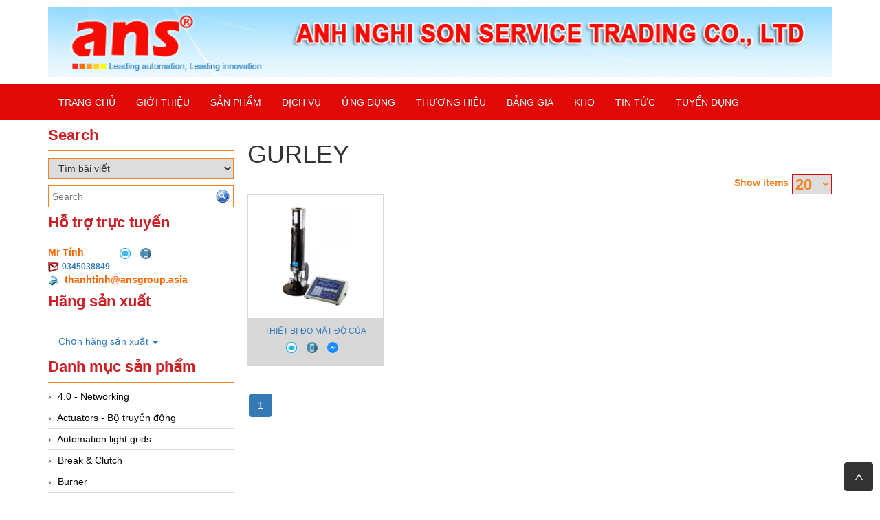

--- FILE ---
content_type: text/html; charset=utf-8
request_url: https://ansdanang.com/nha-san-xuat/gurley.html
body_size: 28558
content:
<!DOCTYPE html>
<html lang="vi">
    <head>
        <meta charset="utf-8" />
        <title>GURLEY  - ANS DaNang - ANS Vietnam_Leading Automation, Leading Innovation... - ANS Vietnam</title>
        
        <meta http-equiv=X-UA-Compatible content="IE=edge">
        <meta name="viewport" content="width=device-width, initial-scale=1" />
        <link href="/favicon.ico" rel="shortcut icon" type="image/x-icon" />



            <meta content="GURLEY Vietnam, " name="keywords" />
            <meta content="GURLEY Vietnam, " name="description" />




        <meta name="google-translate-customization" content="1ae71aac96d36033-2dd9ca04d46b77f6-g9b25402e59b898cc-12"/>

                
        <link href="/Content/themes/base/css?v=n-nLvTv00NpMUGOYl3-aMPHyHaY2FGcHP4OmlzDC-g81" rel="stylesheet"/>

        <link href="/Content/simplePagination.css" rel="stylesheet" type="text/css" />
        <link href="/Scripts/google-map/style.css" rel="stylesheet" />
        
        <link href="/Content/layout.css" rel="stylesheet" />

        <link href="/Content/bootstrap/css/bootstrap.css" rel="stylesheet" />
        <link href="/Content/bootstrap/css/bootstrap-theme.css" rel="stylesheet" />
        <link href="/Content/bootstrap/css/offcanvas.css" rel="stylesheet" />
        <link href="/Scripts/menudrop/superfish.css" rel="stylesheet" />
        <link href="/Scripts/owlcarousel/owl.carousel.css" rel="stylesheet" />

        <script src="/bundles/modernizr?v=rGcoDow97GYrNMSwHq7xCCjlcB3UIY4_OhPRc6BBSQA1"></script>


        <script src="/Scripts/jquery-1.9.1.min.js"></script>
        <script src="/Scripts/jquery-ui-1.10.2.min.js"></script>                
        
        

        
        <script src="/Scripts/image-gallery-slider/js/jssor.slider.mini.js"></script>

        <script src="/Content/bootstrap/js/bootstrap.js"></script>
        <script src="/Content/bootstrap/js/offcanvas.js"></script>

        <script src="/Scripts/jquery.simplePagination.js"></script> 
        <script src="/Scripts/accordion-menu/accordion-menu.js"></script>
                
        <script src="/Scripts/menudrop/hoverIntent.js"></script>
        <script src="/Scripts/menudrop/superfish.js"></script>
        
                               
        <script src="/Scripts/owlcarousel/owl.carousel.js"></script>

        
        <script src="/Scripts/SlidesJS/js/jquery.slides.min.js"></script>
        <link href="/Scripts/SlidesJS/css/SlidesJS.css" rel="stylesheet" />

        <script src="/Scripts/videojs/mediaelement-and-player.js"></script>
        <link href="/Scripts/videojs/mediaelementplayer.css" rel="stylesheet" />








<style>
body {
-webkit-touch-callout:none;
-webkit-user-select:none;
-khtml-user-select:none;
-moz-user-select:none;
-ms-user-select:none;
user-select:none;
}
</style>
<script type="text/javascript">
//<=!=[=C=D=A=T=A=[
document.onkeypress=function(event) {
event= (event||window.event);
if (event.keyCode===123) {
//alert('No F-12');
returnfalse;
}
};
document.onmousedown=function(event) {
event= (event||window.event);
if (event.keyCode===123) {
//alert('No F-keys');
returnfalse;
}
};
document.onkeydown=function(event) {
event= (event||window.event);
if (event.keyCode===123) {
//alert('No F-keys');
returnfalse;
}
};
functioncontentprotector() {
returnfalse;
}
functionmousehandler(e) {
varmyevent= (isNS) ?e:event;
vareventbutton= (isNS) ?myevent.which:myevent.button;
if ((eventbutton===2) || (eventbutton===3))
returnfalse;
}
document.oncontextmenu=contentprotector;
document.onmouseup=contentprotector;
varisCtrl=false;
window.onkeyup=function(e){
if (e.which===17)
isCtrl=false;
}
window.onkeydown=function(e){
if (e.which===17)
isCtrl=true;
if (((e.which===85) || (e.which===65) || (e.which===88) || (e.which===67) || (e.which===86) || (e.which===83)) &&isCtrl===true){
returnfalse;
}
}
isCtrl=false;
document.ondragstart=contentprotector;
//]=]=>
</script>
    </head>
    <body>

        <div class="container">

            <div class="logo">


<div class="logoLeft">
			<a href="/">
				<img src="/Images/system/logo.png" alt="Logo banner website /nha-san-xuat/gurley.html">
			</a>

</div>




            </div>

        </div>

        <nav class="navbar  navbar-inverse menu">
            <div class="container container-header">
                <div class="navbar-header">
                    <button type="button" class="navbar-toggle collapsed" data-toggle="collapse" data-target="#navbar" aria-expanded="false" aria-controls="navbar">
                        <span class="sr-only">Toggle navigation</span>
                        <span class="icon-bar"></span>
                        <span class="icon-bar"></span>
                        <span class="icon-bar"></span>
                    </button>
                    <a class="menu-bar" href="/">Menu bar</a>
                </div>
                <div id="navbar" class="collapse navbar-collapse menu-top">
                    
<ul id='cssmenu' class="sf-menu nav navbar-nav">
    <li class="">
        <a href="/"><span>Trang chủ</span></a>
    </li>
    <li class="">
        <a href='/gioi-thieu.html'><span>Giới thiệu</span></a>
    </li>
    <li class="">
        <a href='/danh-sach-san-pham.html'><span>Sản Phẩm</span></a>
    </li>





        <li class="">
            <a href="/danh-muc/dich-vu.html"><span>Dịch vụ</span></a>
        </li>
        <li class="">
            <a href="/danh-muc/ung-dung.html"><span>Ứng dụng</span></a>
        </li>
        <li class="">
            <a href="/danh-muc/thuong-hieu.html"><span>Thương hiệu</span></a>
        </li>
        <li class="">
            <a href="/danh-muc/bang-gia.html"><span>Bảng Gi&#225;</span></a>
        </li>
        <li class="">
            <a href="/danh-muc/kho-ans.html"><span>Kho</span></a>
        </li>
        <li class="">
            <a href="/danh-muc/tin-tuc.html"><span>Tin tức</span></a>
        </li>
        <li class="">
            <a href="/danh-muc/tuyen-dung.html"><span>Tuyển Dụng</span></a>
        </li>


    

    

</ul>

<script type="text/javascript">
    jQuery(document).ready(function ($) {

        var example = $('#cssmenu').superfish({
            //add options here if required
        });

    });
</script>
                </div><!-- /.nav-collapse -->

                

            </div><!-- /.container -->
        </nav>

        <div class="container">
                       

            <div class="row">
                
                <div class="col-xs-12 col-sm-3">                  
                    


<div class="main-left search">

    <h2 class="title">Search</h2>

    <div class="border-content">
<form action="/Products/FindSearchProduct?html=html" class="frm-search" enctype="multipart/form-data" id="frm-search" method="post">            <select name="itemselect" id="itemselect" onchange="changekey()">
                <option value="1">Tìm sản phẩm</option>
                <option value="2" selected>Tìm bài viết</option>
            </select>
            <div class="find search-find">
                <input type="text" name="Keyword" class="WordpressPosts typeahead" id="InputKeyword" placeholder="Search" />
                <button type="submit" id="search-product">
                    <img src="/Images/system/find.png" />
                </button>
            </div>
</form>    </div>
</div>



<script type="text/javascript">

    jQuery(document).ready(function ($) {

        $('#InputKeyword').autocomplete({
            source: '/Products/Search' + '?itemselect=' + $("#itemselect").val()
        });

    });

    function changekey()
    {
        $('#InputKeyword').autocomplete({
            source: '/Products/Search' + '?itemselect=' + $("#itemselect").val()
        });
    }

</script>  
                    
<div class="main-left" align="left">


    <h2 class="title">Hỗ trợ trực tuyến</h2>
    <div class="border-content">
        <table>
            <tbody>
                        <tr>
                            <td style="" align="left">
                                <span class="SupportName">Mr T&#237;nh&nbsp;</span>
                            </td>
                            <td style="">

                                &nbsp;&nbsp;&nbsp;
                                        <a href="mailto:0345038849"><img src="/Images/system/semail.png" class="img-pro-info" /></a>
                                        <a href="tel:thanhtinh@ansgroup.asia"><img src="/Images/system/sphone.png" class="img-pro-info" /></a>

                            </td>

                        </tr>
                            <tr>
                                <td colspan="2">
                                    <img class="img-info" src="/Images/system/email.jpg" style="margin-right:5px;" /><b><a style="font-size: 12px" href="mailto:0345038849">0345038849</a></b>
                                </td>
                            </tr>
                            <tr>
                                <td colspan="2">

                                    <a href="tel:thanhtinh@ansgroup.asia">
                                        <img class="img-info" src="/Images/system/phonenumber.jpg" style="margin-right:5px;" /><b><span class="Mobiphone"> thanhtinh@ansgroup.asia</span></b>
                                    </a>
                                    
                                </td>
                            </tr>

            </tbody>
        </table>
    </div>

</div>



        <div class="main-left">

            <h2 class="title">Hãng sản xuất</h2>

            <div class="border-content">
               

                        <ul class="nav navbar-nav">
                            <li class="dropdown">
                                <a href="#" data-toggle="dropdown">Chọn hãng sản xuất <span class="caret"></span></a>
                                <ul class="dropdown-menu">
                                            <li>
                                                <a href="/nha-san-xuat/aichi-tokei-denki.html" class="item-category">
                                                     Aichi Tokei denki 
                                                </a>
                                            </li>
                                            <li>
                                                <a href="/nha-san-xuat/amarillo-gear-vietnam.html" class="item-category">
                                                     Amarillo Gear Vietnam
                                                </a>
                                            </li>
                                            <li>
                                                <a href="/nha-san-xuat/festo-vietnam.html" class="item-category">
                                                     FESTO Vietnam
                                                </a>
                                            </li>
                                            <li>
                                                <a href="/nha-san-xuat/finetek.html" class="item-category">
                                                     FineTek
                                                </a>
                                            </li>
                                            <li>
                                                <a href="/nha-san-xuat/italsensor-tekel-vietnam.html" class="item-category">
                                                     Italsensor / Tekel Vietnam
                                                </a>
                                            </li>
                                            <li>
                                                <a href="/nha-san-xuat/parker.html" class="item-category">
                                                     Parker
                                                </a>
                                            </li>
                                            <li>
                                                <a href="/nha-san-xuat/sumitomo.html" class="item-category">
                                                     Sumitomo
                                                </a>
                                            </li>
                                            <li>
                                                <a href="/nha-san-xuat/twk-elektronik-vietnam-1.html" class="item-category">
                                                     TWK-ELEKTRONIK VIETNAM
                                                </a>
                                            </li>
                                            <li>
                                                <a href="/nha-san-xuat/wenglor-1.html" class="item-category">
                                                     Wenglor
                                                </a>
                                            </li>
                                            <li>
                                                <a href="/nha-san-xuat/z-laser.html" class="item-category">
                                                     Z-LASER
                                                </a>
                                            </li>
                                            <li>
                                                <a href="/nha-san-xuat/3ctest.html" class="item-category">
                                                    3CTEST
                                                </a>
                                            </li>
                                            <li>
                                                <a href="/nha-san-xuat/abb-vietnam.html" class="item-category">
                                                    ABB Vietnam
                                                </a>
                                            </li>
                                            <li>
                                                <a href="/nha-san-xuat/abel-gmbh.html" class="item-category">
                                                    Abel Gmbh
                                                </a>
                                            </li>
                                            <li>
                                                <a href="/nha-san-xuat/ac-t-vietnam.html" class="item-category">
                                                    AC&amp;T Vietnam
                                                </a>
                                            </li>
                                            <li>
                                                <a href="/nha-san-xuat/accumac.html" class="item-category">
                                                    Accumac 
                                                </a>
                                            </li>
                                            <li>
                                                <a href="/nha-san-xuat/accurate-sensor.html" class="item-category">
                                                    ACCURATE SENSOR
                                                </a>
                                            </li>
                                            <li>
                                                <a href="/nha-san-xuat/acoem.html" class="item-category">
                                                    ACOEM
                                                </a>
                                            </li>
                                            <li>
                                                <a href="/nha-san-xuat/acuity-laser.html" class="item-category">
                                                    Acuity Laser
                                                </a>
                                            </li>
                                            <li>
                                                <a href="/nha-san-xuat/adamczewski.html" class="item-category">
                                                    ADAMCZEWSKI
                                                </a>
                                            </li>
                                            <li>
                                                <a href="/nha-san-xuat/adfweb-vietnam.html" class="item-category">
                                                    ADFweb Vietnam
                                                </a>
                                            </li>
                                            <li>
                                                <a href="/nha-san-xuat/adler.html" class="item-category">
                                                    ADLER
                                                </a>
                                            </li>
                                            <li>
                                                <a href="/nha-san-xuat/adler-spa-vietnam.html" class="item-category">
                                                    Adler Spa Vietnam
                                                </a>
                                            </li>
                                            <li>
                                                <a href="/nha-san-xuat/ados-vietnam.html" class="item-category">
                                                    ADOS VIETNAM
                                                </a>
                                            </li>
                                            <li>
                                                <a href="/nha-san-xuat/advanced-energy-vietnam.html" class="item-category">
                                                    Advanced Energy Vietnam
                                                </a>
                                            </li>
                                            <li>
                                                <a href="/nha-san-xuat/advantech-vietnam.html" class="item-category">
                                                    Advantech Vietnam
                                                </a>
                                            </li>
                                            <li>
                                                <a href="/nha-san-xuat/agate-vietnam.html" class="item-category">
                                                    Agate Vietnam
                                                </a>
                                            </li>
                                            <li>
                                                <a href="/nha-san-xuat/age-viet-nam.html" class="item-category">
                                                    AGE VIET NAM
                                                </a>
                                            </li>
                                            <li>
                                                <a href="/nha-san-xuat/agr-viet-nam.html" class="item-category">
                                                    AGR VIET NAM
                                                </a>
                                            </li>
                                            <li>
                                                <a href="/nha-san-xuat/aic-amalgamated-instrument-company-vietnam.html" class="item-category">
                                                    AIC - Amalgamated Instrument Company Vietnam
                                                </a>
                                            </li>
                                            <li>
                                                <a href="/nha-san-xuat/aii-vietnam.html" class="item-category">
                                                    AII VIETNAM
                                                </a>
                                            </li>
                                            <li>
                                                <a href="/nha-san-xuat/ainuo.html" class="item-category">
                                                    AINUO
                                                </a>
                                            </li>
                                            <li>
                                                <a href="/nha-san-xuat/airchoc-standard-industrie-international.html" class="item-category">
                                                    Airchoc/STANDARD INDUSTRIE INTERNATIONAL
                                                </a>
                                            </li>
                                            <li>
                                                <a href="/nha-san-xuat/airtech-vietnam.html" class="item-category">
                                                    Airtech VietNam
                                                </a>
                                            </li>
                                            <li>
                                                <a href="/nha-san-xuat/ai-tek-instruments.html" class="item-category">
                                                    AI-Tek Instruments
                                                </a>
                                            </li>
                                            <li>
                                                <a href="/nha-san-xuat/ako-armaturen-separationstechnik.html" class="item-category">
                                                    AKO Armaturen &amp; Separationstechnik
                                                </a>
                                            </li>
                                            <li>
                                                <a href="/nha-san-xuat/albrecht-automatik.html" class="item-category">
                                                    Albrecht-Automatik
                                                </a>
                                            </li>
                                            <li>
                                                <a href="/nha-san-xuat/albrecht-automatik-1.html" class="item-category">
                                                    Albrecht-Automatik
                                                </a>
                                            </li>
                                            <li>
                                                <a href="/nha-san-xuat/alia-viet-nam.html" class="item-category">
                                                    ALIA VIET NAM
                                                </a>
                                            </li>
                                            <li>
                                                <a href="/nha-san-xuat/allen-bradley.html" class="item-category">
                                                    Allen Bradley
                                                </a>
                                            </li>
                                            <li>
                                                <a href="/nha-san-xuat/allen-bradley-viet-nam.html" class="item-category">
                                                    ALLEN BRADLEY VIET NAM
                                                </a>
                                            </li>
                                            <li>
                                                <a href="/nha-san-xuat/alpha-achem.html" class="item-category">
                                                    Alpha-Achem
                                                </a>
                                            </li>
                                            <li>
                                                <a href="/nha-san-xuat/alphamoisture.html" class="item-category">
                                                    AlphaMoisture
                                                </a>
                                            </li>
                                            <li>
                                                <a href="/nha-san-xuat/ametek-viet-nam.html" class="item-category">
                                                    AMETEK VIET NAM
                                                </a>
                                            </li>
                                            <li>
                                                <a href="/nha-san-xuat/amptron.html" class="item-category">
                                                    AMPTRON
                                                </a>
                                            </li>
                                            <li>
                                                <a href="/nha-san-xuat/analoxsensortechnolog-vietnam.html" class="item-category">
                                                    Analoxsensortechnolog VietNam
                                                </a>
                                            </li>
                                            <li>
                                                <a href="/nha-san-xuat/anly.html" class="item-category">
                                                    ANLY
                                                </a>
                                            </li>
                                            <li>
                                                <a href="/nha-san-xuat/anritsu-viet-nam.html" class="item-category">
                                                    ANRITSU VIET NAM
                                                </a>
                                            </li>
                                            <li>
                                                <a href="/nha-san-xuat/antico-viet-nam.html" class="item-category">
                                                    ANTICO VIET NAM
                                                </a>
                                            </li>
                                            <li>
                                                <a href="/nha-san-xuat/anybus-hms-viet-nam.html" class="item-category">
                                                    ANYBUS/HMS VIỆT NAM
                                                </a>
                                            </li>
                                            <li>
                                                <a href="/nha-san-xuat/apex-dynamics.html" class="item-category">
                                                    Apex Dynamics
                                                </a>
                                            </li>
                                            <li>
                                                <a href="/nha-san-xuat/apiste-vietnam.html" class="item-category">
                                                    APISTE VIETNAM
                                                </a>
                                            </li>
                                            <li>
                                                <a href="/nha-san-xuat/aplisens-s-a-vietnam.html" class="item-category">
                                                    APLISENS S.A. VIETNAM
                                                </a>
                                            </li>
                                            <li>
                                                <a href="/nha-san-xuat/appleton.html" class="item-category">
                                                    Appleton
                                                </a>
                                            </li>
                                            <li>
                                                <a href="/nha-san-xuat/aquametro.html" class="item-category">
                                                    Aquametro 
                                                </a>
                                            </li>
                                            <li>
                                                <a href="/nha-san-xuat/argal.html" class="item-category">
                                                    Argal
                                                </a>
                                            </li>
                                            <li>
                                                <a href="/nha-san-xuat/ari-armaturen-viet-nam.html" class="item-category">
                                                    ARI-Armaturen Viet Nam
                                                </a>
                                            </li>
                                            <li>
                                                <a href="/nha-san-xuat/artesis-vietnam.html" class="item-category">
                                                    Artesis VietNam
                                                </a>
                                            </li>
                                            <li>
                                                <a href="/nha-san-xuat/aryung-vietnam.html" class="item-category">
                                                    Aryung Vietnam
                                                </a>
                                            </li>
                                            <li>
                                                <a href="/nha-san-xuat/as-energi.html" class="item-category">
                                                    AS ENERGI
                                                </a>
                                            </li>
                                            <li>
                                                <a href="/nha-san-xuat/asco-co2-vietnam.html" class="item-category">
                                                    Asco CO2 Vietnam
                                                </a>
                                            </li>
                                            <li>
                                                <a href="/nha-san-xuat/asker.html" class="item-category">
                                                    Asker 
                                                </a>
                                            </li>
                                            <li>
                                                <a href="/nha-san-xuat/at2e.html" class="item-category">
                                                    AT2E
                                                </a>
                                            </li>
                                            <li>
                                                <a href="/nha-san-xuat/ati-analytical-technology-inc-vietnam.html" class="item-category">
                                                    ATI (Analytical Technology Inc) Vietnam
                                                </a>
                                            </li>
                                            <li>
                                                <a href="/nha-san-xuat/atlas-copco-viet-nam.html" class="item-category">
                                                    ATLAS COPCO VIET NAM
                                                </a>
                                            </li>
                                            <li>
                                                <a href="/nha-san-xuat/atrax-vietnam.html" class="item-category">
                                                    Atrax Vietnam
                                                </a>
                                            </li>
                                            <li>
                                                <a href="/nha-san-xuat/auma.html" class="item-category">
                                                    Auma
                                                </a>
                                            </li>
                                            <li>
                                                <a href="/nha-san-xuat/autec.html" class="item-category">
                                                    Autec
                                                </a>
                                            </li>
                                            <li>
                                                <a href="/nha-san-xuat/auto-flow.html" class="item-category">
                                                    Auto Flow
                                                </a>
                                            </li>
                                            <li>
                                                <a href="/nha-san-xuat/autoflow.html" class="item-category">
                                                    AUTOFLOW
                                                </a>
                                            </li>
                                            <li>
                                                <a href="/nha-san-xuat/automatic-valve-vietnam.html" class="item-category">
                                                    AUTOMATIC VALVE VIETNAM
                                                </a>
                                            </li>
                                            <li>
                                                <a href="/nha-san-xuat/autrol.html" class="item-category">
                                                    AUTROL
                                                </a>
                                            </li>
                                            <li>
                                                <a href="/nha-san-xuat/avi-australia.html" class="item-category">
                                                    AVI/Australia 
                                                </a>
                                            </li>
                                            <li>
                                                <a href="/nha-san-xuat/aviteq-viet-nam.html" class="item-category">
                                                    AViTEQ  Viet Nam
                                                </a>
                                            </li>
                                            <li>
                                                <a href="/nha-san-xuat/azbil.html" class="item-category">
                                                    AZBIL
                                                </a>
                                            </li>
                                            <li>
                                                <a href="/nha-san-xuat/b-c-electronic.html" class="item-category">
                                                    B&amp;C ELECTRONIC
                                                </a>
                                            </li>
                                            <li>
                                                <a href="/nha-san-xuat/b-k-precision.html" class="item-category">
                                                    B&amp;K Precision
                                                </a>
                                            </li>
                                            <li>
                                                <a href="/nha-san-xuat/b-r.html" class="item-category">
                                                    B&amp;R
                                                </a>
                                            </li>
                                            <li>
                                                <a href="/nha-san-xuat/bahr-modultechnik.html" class="item-category">
                                                    BAHR MODULTECHNIK
                                                </a>
                                            </li>
                                            <li>
                                                <a href="/nha-san-xuat/balluff-viet-nam.html" class="item-category">
                                                    BALLUFF VIET NAM
                                                </a>
                                            </li>
                                            <li>
                                                <a href="/nha-san-xuat/bamo.html" class="item-category">
                                                    Bamo
                                                </a>
                                            </li>
                                            <li>
                                                <a href="/nha-san-xuat/banner.html" class="item-category">
                                                    BANNER 
                                                </a>
                                            </li>
                                            <li>
                                                <a href="/nha-san-xuat/bartec.html" class="item-category">
                                                    BARTEC
                                                </a>
                                            </li>
                                            <li>
                                                <a href="/nha-san-xuat/baumer-viet-nam.html" class="item-category">
                                                    BAUMER VIET NAM
                                                </a>
                                            </li>
                                            <li>
                                                <a href="/nha-san-xuat/baumuller-reparaturwerk.html" class="item-category">
                                                    Baumuller Reparaturwerk
                                                </a>
                                            </li>
                                            <li>
                                                <a href="/nha-san-xuat/baumuller-viet-nam.html" class="item-category">
                                                    BAUMULLER VIET NAM
                                                </a>
                                            </li>
                                            <li>
                                                <a href="/nha-san-xuat/bbc-bircher-smart-access.html" class="item-category">
                                                    BBC Bircher Smart Access 
                                                </a>
                                            </li>
                                            <li>
                                                <a href="/nha-san-xuat/bcsitaly-viet-nam.html" class="item-category">
                                                    BCSITALY VIET NAM
                                                </a>
                                            </li>
                                            <li>
                                                <a href="/nha-san-xuat/bd-sensor.html" class="item-category">
                                                    BD Sensor
                                                </a>
                                            </li>
                                            <li>
                                                <a href="/nha-san-xuat/bea-sensors.html" class="item-category">
                                                    BEA SENSORS
                                                </a>
                                            </li>
                                            <li>
                                                <a href="/nha-san-xuat/beckhoff-viet-nam.html" class="item-category">
                                                    beckhoff viet nam
                                                </a>
                                            </li>
                                            <li>
                                                <a href="/nha-san-xuat/beckhoff-vietnam.html" class="item-category">
                                                    BECKHOFF Vietnam
                                                </a>
                                            </li>
                                            <li>
                                                <a href="/nha-san-xuat/bei-sensors-viet-nam.html" class="item-category">
                                                    BEI SENSORS VIET NAM
                                                </a>
                                            </li>
                                            <li>
                                                <a href="/nha-san-xuat/beijer.html" class="item-category">
                                                    Beijer 
                                                </a>
                                            </li>
                                            <li>
                                                <a href="/nha-san-xuat/beinlich-pumps.html" class="item-category">
                                                    Beinlich-pumps
                                                </a>
                                            </li>
                                            <li>
                                                <a href="/nha-san-xuat/beko.html" class="item-category">
                                                    BEKO
                                                </a>
                                            </li>
                                            <li>
                                                <a href="/nha-san-xuat/belimo.html" class="item-category">
                                                    Belimo
                                                </a>
                                            </li>
                                            <li>
                                                <a href="/nha-san-xuat/bently-nevada-viet-nam.html" class="item-category">
                                                    BENTLY NEVADA VIET NAM
                                                </a>
                                            </li>
                                            <li>
                                                <a href="/nha-san-xuat/bentone-vietnam.html" class="item-category">
                                                    BENTONE VIETNAM
                                                </a>
                                            </li>
                                            <li>
                                                <a href="/nha-san-xuat/bernstein-viet-nam.html" class="item-category">
                                                    BERNSTEIN VIET NAM
                                                </a>
                                            </li>
                                            <li>
                                                <a href="/nha-san-xuat/bernstein-vietnam.html" class="item-category">
                                                    BERNSTEIN Vietnam
                                                </a>
                                            </li>
                                            <li>
                                                <a href="/nha-san-xuat/berthold-vietnam.html" class="item-category">
                                                    Berthold Vietnam
                                                </a>
                                            </li>
                                            <li>
                                                <a href="/nha-san-xuat/bifold.html" class="item-category">
                                                    Bifold 
                                                </a>
                                            </li>
                                            <li>
                                                <a href="/nha-san-xuat/bihl-wiedemann-viet-nam.html" class="item-category">
                                                    BIHL+WIEDEMANN VIET NAM
                                                </a>
                                            </li>
                                            <li>
                                                <a href="/nha-san-xuat/binder-viet-nam.html" class="item-category">
                                                    BINDER VIET NAM
                                                </a>
                                            </li>
                                            <li>
                                                <a href="/nha-san-xuat/bircher-vietnam.html" class="item-category">
                                                    BIRCHER VIETNAM
                                                </a>
                                            </li>
                                            <li>
                                                <a href="/nha-san-xuat/bird-x.html" class="item-category">
                                                    Bird X
                                                </a>
                                            </li>
                                            <li>
                                                <a href="/nha-san-xuat/bk-vibro.html" class="item-category">
                                                    BK Vibro
                                                </a>
                                            </li>
                                            <li>
                                                <a href="/nha-san-xuat/bloom-engineering.html" class="item-category">
                                                    Bloom Engineering
                                                </a>
                                            </li>
                                            <li>
                                                <a href="/nha-san-xuat/bopp-reuther-messtechnik.html" class="item-category">
                                                    Bopp &amp; Reuther Messtechnik
                                                </a>
                                            </li>
                                            <li>
                                                <a href="/nha-san-xuat/borries.html" class="item-category">
                                                    BORRIES
                                                </a>
                                            </li>
                                            <li>
                                                <a href="/nha-san-xuat/bosch-rexroth-viet-nam.html" class="item-category">
                                                    BOSCH REXROTH VIET NAM
                                                </a>
                                            </li>
                                            <li>
                                                <a href="/nha-san-xuat/braun-vietnam.html" class="item-category">
                                                    Braun Vietnam
                                                </a>
                                            </li>
                                            <li>
                                                <a href="/nha-san-xuat/brinkmann-pumpen.html" class="item-category">
                                                    Brinkmann Pumpen
                                                </a>
                                            </li>
                                            <li>
                                                <a href="/nha-san-xuat/bronkhorst-viet-nam.html" class="item-category">
                                                    BRONKHORST VIET NAM
                                                </a>
                                            </li>
                                            <li>
                                                <a href="/nha-san-xuat/brook-instrument.html" class="item-category">
                                                    Brook Instrument
                                                </a>
                                            </li>
                                            <li>
                                                <a href="/nha-san-xuat/brooks-instrument-vietnam.html" class="item-category">
                                                    Brooks Instrument Vietnam
                                                </a>
                                            </li>
                                            <li>
                                                <a href="/nha-san-xuat/burkert.html" class="item-category">
                                                    Burkert
                                                </a>
                                            </li>
                                            <li>
                                                <a href="/nha-san-xuat/burster.html" class="item-category">
                                                    Burster
                                                </a>
                                            </li>
                                            <li>
                                                <a href="/nha-san-xuat/campbell-scientific.html" class="item-category">
                                                    Campbell Scientific
                                                </a>
                                            </li>
                                            <li>
                                                <a href="/nha-san-xuat/canneed-instrument-vietnam.html" class="item-category">
                                                    CANNEED INSTRUMENT VIETNAM
                                                </a>
                                            </li>
                                            <li>
                                                <a href="/nha-san-xuat/ccs.html" class="item-category">
                                                    CCS
                                                </a>
                                            </li>
                                            <li>
                                                <a href="/nha-san-xuat/cd-automation-vietnam.html" class="item-category">
                                                    CD Automation Vietnam
                                                </a>
                                            </li>
                                            <li>
                                                <a href="/nha-san-xuat/ceia.html" class="item-category">
                                                    CEIA
                                                </a>
                                            </li>
                                            <li>
                                                <a href="/nha-san-xuat/celduc-relais-viet-nam.html" class="item-category">
                                                    CELDUC RELAIS VIET NAM
                                                </a>
                                            </li>
                                            <li>
                                                <a href="/nha-san-xuat/cemb-vietnam-1.html" class="item-category">
                                                    CEMB VIETNAM
                                                </a>
                                            </li>
                                            <li>
                                                <a href="/nha-san-xuat/centec-gmbh.html" class="item-category">
                                                    Centec GmbH 
                                                </a>
                                            </li>
                                            <li>
                                                <a href="/nha-san-xuat/checkline-viet-nam.html" class="item-category">
                                                    CHECKLINE VIET NAM
                                                </a>
                                            </li>
                                            <li>
                                                <a href="/nha-san-xuat/chino.html" class="item-category">
                                                    Chino 
                                                </a>
                                            </li>
                                            <li>
                                                <a href="/nha-san-xuat/chongqing-huaneng.html" class="item-category">
                                                    CHONGQING HUANENG
                                                </a>
                                            </li>
                                            <li>
                                                <a href="/nha-san-xuat/chromalox.html" class="item-category">
                                                    Chromalox 
                                                </a>
                                            </li>
                                            <li>
                                                <a href="/nha-san-xuat/cidepa.html" class="item-category">
                                                    Cidepa
                                                </a>
                                            </li>
                                            <li>
                                                <a href="/nha-san-xuat/cidepa-vietnam.html" class="item-category">
                                                    Cidepa VIETNAM
                                                </a>
                                            </li>
                                            <li>
                                                <a href="/nha-san-xuat/circutor-viet-nam.html" class="item-category">
                                                    CIRCUTOR VIET NAM
                                                </a>
                                            </li>
                                            <li>
                                                <a href="/nha-san-xuat/circutor-vietnam.html" class="item-category">
                                                    Circutor VietNam
                                                </a>
                                            </li>
                                            <li>
                                                <a href="/nha-san-xuat/clake-fololo.html" class="item-category">
                                                    Clake Fololo
                                                </a>
                                            </li>
                                            <li>
                                                <a href="/nha-san-xuat/coax-valves-inc.html" class="item-category">
                                                    Coax Valves Inc
                                                </a>
                                            </li>
                                            <li>
                                                <a href="/nha-san-xuat/coltraco.html" class="item-category">
                                                    Coltraco
                                                </a>
                                            </li>
                                            <li>
                                                <a href="/nha-san-xuat/comac-cal.html" class="item-category">
                                                    COMAC CAL 
                                                </a>
                                            </li>
                                            <li>
                                                <a href="/nha-san-xuat/comfile-technology.html" class="item-category">
                                                    COMFILE Technology
                                                </a>
                                            </li>
                                            <li>
                                                <a href="/nha-san-xuat/comus.html" class="item-category">
                                                    Comus
                                                </a>
                                            </li>
                                            <li>
                                                <a href="/nha-san-xuat/conch-vietnam.html" class="item-category">
                                                    CONCH VIETNAM
                                                </a>
                                            </li>
                                            <li>
                                                <a href="/nha-san-xuat/conductix-wampfler.html" class="item-category">
                                                    Conductix-Wampfler
                                                </a>
                                            </li>
                                            <li>
                                                <a href="/nha-san-xuat/contrec-vietnam.html" class="item-category">
                                                    CONTREC VIETNAM
                                                </a>
                                            </li>
                                            <li>
                                                <a href="/nha-san-xuat/controller-sensors.html" class="item-category">
                                                    Controller Sensors
                                                </a>
                                            </li>
                                            <li>
                                                <a href="/nha-san-xuat/cosa-xentaur.html" class="item-category">
                                                    Cosa Xentaur
                                                </a>
                                            </li>
                                            <li>
                                                <a href="/nha-san-xuat/creaform.html" class="item-category">
                                                    Creaform
                                                </a>
                                            </li>
                                            <li>
                                                <a href="/nha-san-xuat/crouzet-vietnam.html" class="item-category">
                                                    CROUZET VIETNAM
                                                </a>
                                            </li>
                                            <li>
                                                <a href="/nha-san-xuat/crowcon.html" class="item-category">
                                                    Crowcon
                                                </a>
                                            </li>
                                            <li>
                                                <a href="/nha-san-xuat/crydom-vietnam.html" class="item-category">
                                                    CRYDOM VIETNAM
                                                </a>
                                            </li>
                                            <li>
                                                <a href="/nha-san-xuat/cs-instruments-vietnam.html" class="item-category">
                                                    CS INSTRUMENTS VIETNAM
                                                </a>
                                            </li>
                                            <li>
                                                <a href="/nha-san-xuat/cs-p-technologies.html" class="item-category">
                                                    CS&amp;P Technologies 
                                                </a>
                                            </li>
                                            <li>
                                                <a href="/nha-san-xuat/cte-tech.html" class="item-category">
                                                    CTE Tech
                                                </a>
                                            </li>
                                            <li>
                                                <a href="/nha-san-xuat/daito-kogyo.html" class="item-category">
                                                    Daito Kogyo
                                                </a>
                                            </li>
                                            <li>
                                                <a href="/nha-san-xuat/dandong-huayu.html" class="item-category">
                                                    Dandong Huayu
                                                </a>
                                            </li>
                                            <li>
                                                <a href="/nha-san-xuat/danfoss-viet-nam.html" class="item-category">
                                                    DANFOSS VIET NAM
                                                </a>
                                            </li>
                                            <li>
                                                <a href="/nha-san-xuat/datalogic-vietnam.html" class="item-category">
                                                    Datalogic Vietnam
                                                </a>
                                            </li>
                                            <li>
                                                <a href="/nha-san-xuat/datamax.html" class="item-category">
                                                    Datamax 
                                                </a>
                                            </li>
                                            <li>
                                                <a href="/nha-san-xuat/datexel.html" class="item-category">
                                                    Datexel
                                                </a>
                                            </li>
                                            <li>
                                                <a href="/nha-san-xuat/datexel-vietnam.html" class="item-category">
                                                    Datexel VietNam
                                                </a>
                                            </li>
                                            <li>
                                                <a href="/nha-san-xuat/deif-vietnam.html" class="item-category">
                                                    Deif Vietnam
                                                </a>
                                            </li>
                                            <li>
                                                <a href="/nha-san-xuat/delmhorst.html" class="item-category">
                                                    Delmhorst
                                                </a>
                                            </li>
                                            <li>
                                                <a href="/nha-san-xuat/delta-elektrogas.html" class="item-category">
                                                    Delta - Elektrogas
                                                </a>
                                            </li>
                                            <li>
                                                <a href="/nha-san-xuat/delta-elektrogas-1.html" class="item-category">
                                                    Delta - Elektrogas
                                                </a>
                                            </li>
                                            <li>
                                                <a href="/nha-san-xuat/delta-ohm.html" class="item-category">
                                                    Delta Ohm
                                                </a>
                                            </li>
                                            <li>
                                                <a href="/nha-san-xuat/delta-sensor-vietnam.html" class="item-category">
                                                    DELTA SENSOR VIETNAM
                                                </a>
                                            </li>
                                            <li>
                                                <a href="/nha-san-xuat/dema-engineering-foam-it.html" class="item-category">
                                                    DEMA Engineering/ Foam- IT
                                                </a>
                                            </li>
                                            <li>
                                                <a href="/nha-san-xuat/desax.html" class="item-category">
                                                    Desax
                                                </a>
                                            </li>
                                            <li>
                                                <a href="/nha-san-xuat/deublin-vietnam.html" class="item-category">
                                                    DEUBLIN VIETNAM
                                                </a>
                                            </li>
                                            <li>
                                                <a href="/nha-san-xuat/dias-infrared.html" class="item-category">
                                                    Dias Infrared
                                                </a>
                                            </li>
                                            <li>
                                                <a href="/nha-san-xuat/dinel-vietnam.html" class="item-category">
                                                    DINEL VIETNAM
                                                </a>
                                            </li>
                                            <li>
                                                <a href="/nha-san-xuat/dittmer.html" class="item-category">
                                                    Dittmer
                                                </a>
                                            </li>
                                            <li>
                                                <a href="/nha-san-xuat/dold-autho-ans.html" class="item-category">
                                                    DOLD - Autho ANS 
                                                </a>
                                            </li>
                                            <li>
                                                <a href="/nha-san-xuat/dold-viet-nam.html" class="item-category">
                                                    DOLD VIET NAM
                                                </a>
                                            </li>
                                            <li>
                                                <a href="/nha-san-xuat/dongkun.html" class="item-category">
                                                    Dongkun
                                                </a>
                                            </li>
                                            <li>
                                                <a href="/nha-san-xuat/dongkun-1.html" class="item-category">
                                                    DONGKUN 
                                                </a>
                                            </li>
                                            <li>
                                                <a href="/nha-san-xuat/dropsa.html" class="item-category">
                                                    Dropsa
                                                </a>
                                            </li>
                                            <li>
                                                <a href="/nha-san-xuat/dsti.html" class="item-category">
                                                    DSTI
                                                </a>
                                            </li>
                                            <li>
                                                <a href="/nha-san-xuat/duclean.html" class="item-category">
                                                    Duclean
                                                </a>
                                            </li>
                                            <li>
                                                <a href="/nha-san-xuat/duclean-1.html" class="item-category">
                                                    Duclean
                                                </a>
                                            </li>
                                            <li>
                                                <a href="/nha-san-xuat/dukin-besko.html" class="item-category">
                                                    Dukin Besko
                                                </a>
                                            </li>
                                            <li>
                                                <a href="/nha-san-xuat/dunkermotoren.html" class="item-category">
                                                    Dunkermotoren
                                                </a>
                                            </li>
                                            <li>
                                                <a href="/nha-san-xuat/dunkermotoren-1.html" class="item-category">
                                                    Dunkermotoren
                                                </a>
                                            </li>
                                            <li>
                                                <a href="/nha-san-xuat/durag.html" class="item-category">
                                                    Durag
                                                </a>
                                            </li>
                                            <li>
                                                <a href="/nha-san-xuat/dynisco.html" class="item-category">
                                                    Dynisco
                                                </a>
                                            </li>
                                            <li>
                                                <a href="/nha-san-xuat/e-h-vietnam.html" class="item-category">
                                                    E+H Vietnam
                                                </a>
                                            </li>
                                            <li>
                                                <a href="/nha-san-xuat/e2s-viet-nam.html" class="item-category">
                                                    E2S VIET NAM
                                                </a>
                                            </li>
                                            <li>
                                                <a href="/nha-san-xuat/e2v.html" class="item-category">
                                                    E2V 
                                                </a>
                                            </li>
                                            <li>
                                                <a href="/nha-san-xuat/eanritsu.html" class="item-category">
                                                    EANRITSU
                                                </a>
                                            </li>
                                            <li>
                                                <a href="/nha-san-xuat/earthtech.html" class="item-category">
                                                    Earthtech 
                                                </a>
                                            </li>
                                            <li>
                                                <a href="/nha-san-xuat/eaton.html" class="item-category">
                                                    Eaton 
                                                </a>
                                            </li>
                                            <li>
                                                <a href="/nha-san-xuat/ebmpapst.html" class="item-category">
                                                    EBMPAPST
                                                </a>
                                            </li>
                                            <li>
                                                <a href="/nha-san-xuat/econex.html" class="item-category">
                                                    ECONEX 
                                                </a>
                                            </li>
                                            <li>
                                                <a href="/nha-san-xuat/efen.html" class="item-category">
                                                    EFEN
                                                </a>
                                            </li>
                                            <li>
                                                <a href="/nha-san-xuat/ege-elektronik-vietnam.html" class="item-category">
                                                    EGE ELEKTRONIK VIETNAM
                                                </a>
                                            </li>
                                            <li>
                                                <a href="/nha-san-xuat/ege-elektronik-vietnam-1.html" class="item-category">
                                                    EGE-Elektronik Vietnam
                                                </a>
                                            </li>
                                            <li>
                                                <a href="/nha-san-xuat/eland-cables-viet-nam.html" class="item-category">
                                                    ELAND CABLES VIET NAM
                                                </a>
                                            </li>
                                            <li>
                                                <a href="/nha-san-xuat/elap-vietnam.html" class="item-category">
                                                    ELAP VIETNAM
                                                </a>
                                            </li>
                                            <li>
                                                <a href="/nha-san-xuat/elco-holding.html" class="item-category">
                                                    ELCO HOLDING
                                                </a>
                                            </li>
                                            <li>
                                                <a href="/nha-san-xuat/electro-adda.html" class="item-category">
                                                    Electro Adda
                                                </a>
                                            </li>
                                            <li>
                                                <a href="/nha-san-xuat/electro-sensors-viet-nam.html" class="item-category">
                                                    ELECTRO SENSORS VIET NAM
                                                </a>
                                            </li>
                                            <li>
                                                <a href="/nha-san-xuat/electronics-inc.html" class="item-category">
                                                    Electronics Inc
                                                </a>
                                            </li>
                                            <li>
                                                <a href="/nha-san-xuat/electro-sensors-vietnam.html" class="item-category">
                                                    ELECTRO-SENSORS VIETNAM
                                                </a>
                                            </li>
                                            <li>
                                                <a href="/nha-san-xuat/eletta-viet-nam.html" class="item-category">
                                                    ELETTA VIET NAM
                                                </a>
                                            </li>
                                            <li>
                                                <a href="/nha-san-xuat/elettrotek-kabel.html" class="item-category">
                                                    Elettrotek Kabel
                                                </a>
                                            </li>
                                            <li>
                                                <a href="/nha-san-xuat/elgo-electronic-vietnam.html" class="item-category">
                                                    ELGO ELECTRONIC VIETNAM
                                                </a>
                                            </li>
                                            <li>
                                                <a href="/nha-san-xuat/elis-plze%C5%88.html" class="item-category">
                                                    ELIS PLZEŇ 
                                                </a>
                                            </li>
                                            <li>
                                                <a href="/nha-san-xuat/elmeko.html" class="item-category">
                                                    ELMEKO
                                                </a>
                                            </li>
                                            <li>
                                                <a href="/nha-san-xuat/eltex-elektrostatik.html" class="item-category">
                                                    Eltex-Elektrostatik
                                                </a>
                                            </li>
                                            <li>
                                                <a href="/nha-san-xuat/eltherm.html" class="item-category">
                                                    Eltherm
                                                </a>
                                            </li>
                                            <li>
                                                <a href="/nha-san-xuat/elvarmeteknik-vietnam.html" class="item-category">
                                                    Elvarmeteknik Vietnam
                                                </a>
                                            </li>
                                            <li>
                                                <a href="/nha-san-xuat/emc-partner.html" class="item-category">
                                                    EMC PARTNER
                                                </a>
                                            </li>
                                            <li>
                                                <a href="/nha-san-xuat/emcsosin.html" class="item-category">
                                                    EMCSOSIN
                                                </a>
                                            </li>
                                            <li>
                                                <a href="/nha-san-xuat/emerson-rosemount-viet-nam.html" class="item-category">
                                                    EMERSON/ ROSEMOUNT VIET NAM
                                                </a>
                                            </li>
                                            <li>
                                                <a href="/nha-san-xuat/emotron.html" class="item-category">
                                                    Emotron
                                                </a>
                                            </li>
                                            <li>
                                                <a href="/nha-san-xuat/endress-hauser-viet-nam.html" class="item-category">
                                                    ENDRESS+HAUSER VIET NAM
                                                </a>
                                            </li>
                                            <li>
                                                <a href="/nha-san-xuat/enerdoor-vietnam.html" class="item-category">
                                                    ENERDOOR VIETNAM
                                                </a>
                                            </li>
                                            <li>
                                                <a href="/nha-san-xuat/enersys.html" class="item-category">
                                                    EnerSys
                                                </a>
                                            </li>
                                            <li>
                                                <a href="/nha-san-xuat/enertronica-santerno-vietnam.html" class="item-category">
                                                    Enertronica Santerno Vietnam
                                                </a>
                                            </li>
                                            <li>
                                                <a href="/nha-san-xuat/envada.html" class="item-category">
                                                    Envada
                                                </a>
                                            </li>
                                            <li>
                                                <a href="/nha-san-xuat/environmental-compliance-products.html" class="item-category">
                                                    Environmental Compliance Products 
                                                </a>
                                            </li>
                                            <li>
                                                <a href="/nha-san-xuat/epc-encoder.html" class="item-category">
                                                    EPC ENCODER
                                                </a>
                                            </li>
                                            <li>
                                                <a href="/nha-san-xuat/epe-process-filters-accumulators.html" class="item-category">
                                                    EPE Process Filters &amp; Accumulators
                                                </a>
                                            </li>
                                            <li>
                                                <a href="/nha-san-xuat/epro-emerson.html" class="item-category">
                                                    Epro Emerson
                                                </a>
                                            </li>
                                            <li>
                                                <a href="/nha-san-xuat/erhardt-leimer.html" class="item-category">
                                                    Erhardt+Leimer
                                                </a>
                                            </li>
                                            <li>
                                                <a href="/nha-san-xuat/erichsen.html" class="item-category">
                                                    Erichsen
                                                </a>
                                            </li>
                                            <li>
                                                <a href="/nha-san-xuat/esa-automation.html" class="item-category">
                                                    Esa Automation
                                                </a>
                                            </li>
                                            <li>
                                                <a href="/nha-san-xuat/esapyronics.html" class="item-category">
                                                    EsaPyronics 
                                                </a>
                                            </li>
                                            <li>
                                                <a href="/nha-san-xuat/euchner.html" class="item-category">
                                                    Euchner 
                                                </a>
                                            </li>
                                            <li>
                                                <a href="/nha-san-xuat/euromag.html" class="item-category">
                                                    EUROMAG
                                                </a>
                                            </li>
                                            <li>
                                                <a href="/nha-san-xuat/eurotherm-viet-nam.html" class="item-category">
                                                    EUROTHERM VIET NAM
                                                </a>
                                            </li>
                                            <li>
                                                <a href="/nha-san-xuat/eurovent.html" class="item-category">
                                                    Eurovent
                                                </a>
                                            </li>
                                            <li>
                                                <a href="/nha-san-xuat/evoqua.html" class="item-category">
                                                    Evoqua
                                                </a>
                                            </li>
                                            <li>
                                                <a href="/nha-san-xuat/ewon-vietnam.html" class="item-category">
                                                    EWON VIETNAM
                                                </a>
                                            </li>
                                            <li>
                                                <a href="/nha-san-xuat/exair.html" class="item-category">
                                                    EXAIR
                                                </a>
                                            </li>
                                            <li>
                                                <a href="/nha-san-xuat/excel-viet-nam.html" class="item-category">
                                                    EXCEL VIET NAM
                                                </a>
                                            </li>
                                            <li>
                                                <a href="/nha-san-xuat/exergen-global-cleverir.html" class="item-category">
                                                    EXERGEN GLOBAL / CLEVERIR 
                                                </a>
                                            </li>
                                            <li>
                                                <a href="/nha-san-xuat/eyc-tech.html" class="item-category">
                                                    EYC Tech
                                                </a>
                                            </li>
                                            <li>
                                                <a href="/nha-san-xuat/f-lli-della-marca-srl-fdm.html" class="item-category">
                                                    F.lli Della Marca Srl/ FDM  
                                                </a>
                                            </li>
                                            <li>
                                                <a href="/nha-san-xuat/fairchild-vietnam.html" class="item-category">
                                                    FAIRCHILD Vietnam
                                                </a>
                                            </li>
                                            <li>
                                                <a href="/nha-san-xuat/fanuc-viet-nam.html" class="item-category">
                                                    FANUC VIET NAM
                                                </a>
                                            </li>
                                            <li>
                                                <a href="/nha-san-xuat/fein.html" class="item-category">
                                                    FEIN
                                                </a>
                                            </li>
                                            <li>
                                                <a href="/nha-san-xuat/felm.html" class="item-category">
                                                    Felm 
                                                </a>
                                            </li>
                                            <li>
                                                <a href="/nha-san-xuat/fer-strumenti-viet-nam.html" class="item-category">
                                                    FER Strumenti Viet Nam
                                                </a>
                                            </li>
                                            <li>
                                                <a href="/nha-san-xuat/festo-viet-nam.html" class="item-category">
                                                    FESTO VIET NAM
                                                </a>
                                            </li>
                                            <li>
                                                <a href="/nha-san-xuat/fimet.html" class="item-category">
                                                    Fimet
                                                </a>
                                            </li>
                                            <li>
                                                <a href="/nha-san-xuat/fine-suntronix-viet-nam.html" class="item-category">
                                                    FINE SUNTRONIX VIET NAM
                                                </a>
                                            </li>
                                            <li>
                                                <a href="/nha-san-xuat/fireye.html" class="item-category">
                                                    Fireye
                                                </a>
                                            </li>
                                            <li>
                                                <a href="/nha-san-xuat/fischer.html" class="item-category">
                                                    Fischer
                                                </a>
                                            </li>
                                            <li>
                                                <a href="/nha-san-xuat/fisher.html" class="item-category">
                                                    Fisher
                                                </a>
                                            </li>
                                            <li>
                                                <a href="/nha-san-xuat/flender.html" class="item-category">
                                                    FLENDER
                                                </a>
                                            </li>
                                            <li>
                                                <a href="/nha-san-xuat/flomag.html" class="item-category">
                                                    FLOMAG 
                                                </a>
                                            </li>
                                            <li>
                                                <a href="/nha-san-xuat/flomag-1.html" class="item-category">
                                                    FLOMAG
                                                </a>
                                            </li>
                                            <li>
                                                <a href="/nha-san-xuat/flomec-viet-nam.html" class="item-category">
                                                    FLOMEC VIET NAM
                                                </a>
                                            </li>
                                            <li>
                                                <a href="/nha-san-xuat/flotron-viet-nam.html" class="item-category">
                                                    FLOTRON VIET NAM
                                                </a>
                                            </li>
                                            <li>
                                                <a href="/nha-san-xuat/flowline.html" class="item-category">
                                                    Flowline
                                                </a>
                                            </li>
                                            <li>
                                                <a href="/nha-san-xuat/flowserve.html" class="item-category">
                                                    Flowserve
                                                </a>
                                            </li>
                                            <li>
                                                <a href="/nha-san-xuat/fluimac.html" class="item-category">
                                                    Fluimac
                                                </a>
                                            </li>
                                            <li>
                                                <a href="/nha-san-xuat/fluke-viet-nam.html" class="item-category">
                                                    FLUKE VIET NAM
                                                </a>
                                            </li>
                                            <li>
                                                <a href="/nha-san-xuat/fms-technology-vietnam.html" class="item-category">
                                                    FMS Technology Vietnam
                                                </a>
                                            </li>
                                            <li>
                                                <a href="/nha-san-xuat/foko-wintriss.html" class="item-category">
                                                    FOKO WINTRISS
                                                </a>
                                            </li>
                                            <li>
                                                <a href="/nha-san-xuat/fomotech.html" class="item-category">
                                                    Fomotech
                                                </a>
                                            </li>
                                            <li>
                                                <a href="/nha-san-xuat/forbes-marshall.html" class="item-category">
                                                    Forbes Marshall
                                                </a>
                                            </li>
                                            <li>
                                                <a href="/nha-san-xuat/forney.html" class="item-category">
                                                    FORNEY 
                                                </a>
                                            </li>
                                            <li>
                                                <a href="/nha-san-xuat/fortress.html" class="item-category">
                                                    Fortress 
                                                </a>
                                            </li>
                                            <li>
                                                <a href="/nha-san-xuat/fpz-viet-nam.html" class="item-category">
                                                    FPZ VIỆT NAM
                                                </a>
                                            </li>
                                            <li>
                                                <a href="/nha-san-xuat/francis.html" class="item-category">
                                                    Francis
                                                </a>
                                            </li>
                                            <li>
                                                <a href="/nha-san-xuat/freudenberg-vilene.html" class="item-category">
                                                    Freudenberg Vilene
                                                </a>
                                            </li>
                                            <li>
                                                <a href="/nha-san-xuat/fritsch.html" class="item-category">
                                                    FRITSCH
                                                </a>
                                            </li>
                                            <li>
                                                <a href="/nha-san-xuat/fritsch-group.html" class="item-category">
                                                    Fritsch- group
                                                </a>
                                            </li>
                                            <li>
                                                <a href="/nha-san-xuat/fuji-electric.html" class="item-category">
                                                    Fuji Electric
                                                </a>
                                            </li>
                                            <li>
                                                <a href="/nha-san-xuat/fuji-hakko.html" class="item-category">
                                                    FUJI HAKKO
                                                </a>
                                            </li>
                                            <li>
                                                <a href="/nha-san-xuat/fujikura.html" class="item-category">
                                                    Fujikura 
                                                </a>
                                            </li>
                                            <li>
                                                <a href="/nha-san-xuat/fullohm-viet-nam.html" class="item-category">
                                                    FULLOHM VIET NAM
                                                </a>
                                            </li>
                                            <li>
                                                <a href="/nha-san-xuat/gai-tronics.html" class="item-category">
                                                    Gai-Tronics
                                                </a>
                                            </li>
                                            <li>
                                                <a href="/nha-san-xuat/gammaflux.html" class="item-category">
                                                    GAMMAFLUX
                                                </a>
                                            </li>
                                            <li>
                                                <a href="/nha-san-xuat/gasdna.html" class="item-category">
                                                    GASDNA
                                                </a>
                                            </li>
                                            <li>
                                                <a href="/nha-san-xuat/gasensor.html" class="item-category">
                                                    GASENSOR
                                                </a>
                                            </li>
                                            <li>
                                                <a href="/nha-san-xuat/gazdetect-vietnam.html" class="item-category">
                                                    GAZDETECT VIETNAM
                                                </a>
                                            </li>
                                            <li>
                                                <a href="/nha-san-xuat/ge-fanuc.html" class="item-category">
                                                    GE FANUC 
                                                </a>
                                            </li>
                                            <li>
                                                <a href="/nha-san-xuat/ge-viet-nam.html" class="item-category">
                                                    GE VIET NAM
                                                </a>
                                            </li>
                                            <li>
                                                <a href="/nha-san-xuat/gefa.html" class="item-category">
                                                    GEFA
                                                </a>
                                            </li>
                                            <li>
                                                <a href="/nha-san-xuat/gefran.html" class="item-category">
                                                    GEFRAN 
                                                </a>
                                            </li>
                                            <li>
                                                <a href="/nha-san-xuat/gefran-1.html" class="item-category">
                                                    Gefran 
                                                </a>
                                            </li>
                                            <li>
                                                <a href="/nha-san-xuat/gefran-viet-nam.html" class="item-category">
                                                    GEFRAN VIET NAM
                                                </a>
                                            </li>
                                            <li>
                                                <a href="/nha-san-xuat/gems-sensor.html" class="item-category">
                                                    Gems Sensor
                                                </a>
                                            </li>
                                            <li>
                                                <a href="/nha-san-xuat/gentran.html" class="item-category">
                                                    Gentran
                                                </a>
                                            </li>
                                            <li>
                                                <a href="/nha-san-xuat/geokon.html" class="item-category">
                                                    GEOKON
                                                </a>
                                            </li>
                                            <li>
                                                <a href="/nha-san-xuat/gespasa-viet-nam.html" class="item-category">
                                                    GESPASA VIET NAM
                                                </a>
                                            </li>
                                            <li>
                                                <a href="/nha-san-xuat/gessmann.html" class="item-category">
                                                    Gessmann
                                                </a>
                                            </li>
                                            <li>
                                                <a href="/nha-san-xuat/gestra.html" class="item-category">
                                                    Gestra
                                                </a>
                                            </li>
                                            <li>
                                                <a href="/nha-san-xuat/gf.html" class="item-category">
                                                    GF
                                                </a>
                                            </li>
                                            <li>
                                                <a href="/nha-san-xuat/ghm-group-viet-nam.html" class="item-category">
                                                    GHM GROUP VIET NAM
                                                </a>
                                            </li>
                                            <li>
                                                <a href="/nha-san-xuat/ghmgroup-vietnam.html" class="item-category">
                                                    GHMGROUP VIETNAM
                                                </a>
                                            </li>
                                            <li>
                                                <a href="/nha-san-xuat/gill-instrument.html" class="item-category">
                                                    Gill Instrument
                                                </a>
                                            </li>
                                            <li>
                                                <a href="/nha-san-xuat/giovenzana.html" class="item-category">
                                                    GIOVENZANA
                                                </a>
                                            </li>
                                            <li>
                                                <a href="/nha-san-xuat/glamox.html" class="item-category">
                                                    Glamox
                                                </a>
                                            </li>
                                            <li>
                                                <a href="/nha-san-xuat/grassner-nidec-vietnam.html" class="item-category">
                                                    GRASSNER/ NIDEC VIETNAM
                                                </a>
                                            </li>
                                            <li>
                                                <a href="/nha-san-xuat/gravity-viet-nam.html" class="item-category">
                                                    Gravity Viet Nam
                                                </a>
                                            </li>
                                            <li>
                                                <a href="/nha-san-xuat/green-instruments.html" class="item-category">
                                                    GREEN INSTRUMENTS
                                                </a>
                                            </li>
                                            <li>
                                                <a href="/nha-san-xuat/greystone-vietnam.html" class="item-category">
                                                    GREYSTONE VIETNAM
                                                </a>
                                            </li>
                                            <li>
                                                <a href="/nha-san-xuat/grundfos.html" class="item-category">
                                                    Grundfos
                                                </a>
                                            </li>
                                            <li>
                                                <a href="/nha-san-xuat/grundfos-1.html" class="item-category">
                                                    Grundfos 
                                                </a>
                                            </li>
                                            <li>
                                                <a href="/nha-san-xuat/gurley.html" class="item-category">
                                                    GURLEY 
                                                </a>
                                            </li>
                                            <li>
                                                <a href="/nha-san-xuat/h-t-korea.html" class="item-category">
                                                    H&amp;T Korea 
                                                </a>
                                            </li>
                                            <li>
                                                <a href="/nha-san-xuat/hach.html" class="item-category">
                                                    Hach 
                                                </a>
                                            </li>
                                            <li>
                                                <a href="/nha-san-xuat/halstrup-walcher.html" class="item-category">
                                                    Halstrup Walcher
                                                </a>
                                            </li>
                                            <li>
                                                <a href="/nha-san-xuat/hanmi-electronics.html" class="item-category">
                                                    Hanmi Electronics
                                                </a>
                                            </li>
                                            <li>
                                                <a href="/nha-san-xuat/hans-hennig-vietnam.html" class="item-category">
                                                    HANS HENNIG VIETNAM
                                                </a>
                                            </li>
                                            <li>
                                                <a href="/nha-san-xuat/hans-schmidt-imada-viet-nam.html" class="item-category">
                                                    HANS SCHMIDT/ IMADA VIET NAM
                                                </a>
                                            </li>
                                            <li>
                                                <a href="/nha-san-xuat/hanseatic-power-solutions-hps-viet-nam.html" class="item-category">
                                                    Hanseatic Power Solutions (HPS) Viet Nam
                                                </a>
                                            </li>
                                            <li>
                                                <a href="/nha-san-xuat/hans-schmidt.html" class="item-category">
                                                    Hans-Schmidt
                                                </a>
                                            </li>
                                            <li>
                                                <a href="/nha-san-xuat/hantek.html" class="item-category">
                                                    Hantek
                                                </a>
                                            </li>
                                            <li>
                                                <a href="/nha-san-xuat/hbm.html" class="item-category">
                                                    HBM
                                                </a>
                                            </li>
                                            <li>
                                                <a href="/nha-san-xuat/hcl-asia.html" class="item-category">
                                                    HCL Asia
                                                </a>
                                            </li>
                                            <li>
                                                <a href="/nha-san-xuat/heidenhain.html" class="item-category">
                                                    Heidenhain
                                                </a>
                                            </li>
                                            <li>
                                                <a href="/nha-san-xuat/heinrichs.html" class="item-category">
                                                    HEINRICHS
                                                </a>
                                            </li>
                                            <li>
                                                <a href="/nha-san-xuat/helios-gmbh-helios-heizelemente.html" class="item-category">
                                                    HELIOS GmbH/ Helios Heizelemente
                                                </a>
                                            </li>
                                            <li>
                                                <a href="/nha-san-xuat/hengshui.html" class="item-category">
                                                    HENGSHUI
                                                </a>
                                            </li>
                                            <li>
                                                <a href="/nha-san-xuat/hepcomotion.html" class="item-category">
                                                    HEPCOMOTION
                                                </a>
                                            </li>
                                            <li>
                                                <a href="/nha-san-xuat/herose.html" class="item-category">
                                                    HEROSE
                                                </a>
                                            </li>
                                            <li>
                                                <a href="/nha-san-xuat/heywel-mechanical.html" class="item-category">
                                                    Heywel Mechanical 
                                                </a>
                                            </li>
                                            <li>
                                                <a href="/nha-san-xuat/higen-motor.html" class="item-category">
                                                    Higen motor
                                                </a>
                                            </li>
                                            <li>
                                                <a href="/nha-san-xuat/hinotek.html" class="item-category">
                                                    Hinotek
                                                </a>
                                            </li>
                                            <li>
                                                <a href="/nha-san-xuat/hioki.html" class="item-category">
                                                    Hioki 
                                                </a>
                                            </li>
                                            <li>
                                                <a href="/nha-san-xuat/hirschmann.html" class="item-category">
                                                    Hirschmann
                                                </a>
                                            </li>
                                            <li>
                                                <a href="/nha-san-xuat/hitec-sensor.html" class="item-category">
                                                    HITEC Sensor 
                                                </a>
                                            </li>
                                            <li>
                                                <a href="/nha-san-xuat/hkc-vietnam.html" class="item-category">
                                                    HKC VietNam
                                                </a>
                                            </li>
                                            <li>
                                                <a href="/nha-san-xuat/hms-vietnam.html" class="item-category">
                                                    HMS Vietnam
                                                </a>
                                            </li>
                                            <li>
                                                <a href="/nha-san-xuat/hodaka.html" class="item-category">
                                                    Hodaka
                                                </a>
                                            </li>
                                            <li>
                                                <a href="/nha-san-xuat/hokuyo.html" class="item-category">
                                                    Hokuyo 
                                                </a>
                                            </li>
                                            <li>
                                                <a href="/nha-san-xuat/honeywell.html" class="item-category">
                                                    Honeywell
                                                </a>
                                            </li>
                                            <li>
                                                <a href="/nha-san-xuat/honsberg-vietnam.html" class="item-category">
                                                    Honsberg Vietnam 
                                                </a>
                                            </li>
                                            <li>
                                                <a href="/nha-san-xuat/hosokawa-solids.html" class="item-category">
                                                    HOSOKAWA solids 
                                                </a>
                                            </li>
                                            <li>
                                                <a href="/nha-san-xuat/hoyer-motors-vietnam.html" class="item-category">
                                                    Hoyer Motors Vietnam
                                                </a>
                                            </li>
                                            <li>
                                                <a href="/nha-san-xuat/hs%E2%80%91cooler-gmbh.html" class="item-category">
                                                    HS‑Cooler GmbH
                                                </a>
                                            </li>
                                            <li>
                                                <a href="/nha-san-xuat/hsd.html" class="item-category">
                                                    HSD
                                                </a>
                                            </li>
                                            <li>
                                                <a href="/nha-san-xuat/hubner-giessen.html" class="item-category">
                                                    Hubner Giessen
                                                </a>
                                            </li>
                                            <li>
                                                <a href="/nha-san-xuat/hunan-kemeida.html" class="item-category">
                                                    Hunan Kemeida
                                                </a>
                                            </li>
                                            <li>
                                                <a href="/nha-san-xuat/hydac.html" class="item-category">
                                                    Hydac 
                                                </a>
                                            </li>
                                            <li>
                                                <a href="/nha-san-xuat/icm-motori-srl.html" class="item-category">
                                                    ICM Motori Srl
                                                </a>
                                            </li>
                                            <li>
                                                <a href="/nha-san-xuat/ifm-vietnam.html" class="item-category">
                                                    IFM VIETNAM
                                                </a>
                                            </li>
                                            <li>
                                                <a href="/nha-san-xuat/ika-vietnam.html" class="item-category">
                                                    IKA Vietnam
                                                </a>
                                            </li>
                                            <li>
                                                <a href="/nha-san-xuat/imo.html" class="item-category">
                                                    IMO
                                                </a>
                                            </li>
                                            <li>
                                                <a href="/nha-san-xuat/inhamotor.html" class="item-category">
                                                    Inhamotor 
                                                </a>
                                            </li>
                                            <li>
                                                <a href="/nha-san-xuat/insite-ig.html" class="item-category">
                                                    Insite Ig
                                                </a>
                                            </li>
                                            <li>
                                                <a href="/nha-san-xuat/insulflex.html" class="item-category">
                                                    Insulflex
                                                </a>
                                            </li>
                                            <li>
                                                <a href="/nha-san-xuat/intensiv-filter.html" class="item-category">
                                                    Intensiv-filter 
                                                </a>
                                            </li>
                                            <li>
                                                <a href="/nha-san-xuat/interking.html" class="item-category">
                                                    INTERKING
                                                </a>
                                            </li>
                                            <li>
                                                <a href="/nha-san-xuat/interking-1.html" class="item-category">
                                                    INTERKING
                                                </a>
                                            </li>
                                            <li>
                                                <a href="/nha-san-xuat/interra-technology.html" class="item-category">
                                                    INTERRA Technology
                                                </a>
                                            </li>
                                            <li>
                                                <a href="/nha-san-xuat/invicta-vibrators-vietnam.html" class="item-category">
                                                    Invicta Vibrators Vietnam
                                                </a>
                                            </li>
                                            <li>
                                                <a href="/nha-san-xuat/ip-enclosures.html" class="item-category">
                                                    Ip Enclosures
                                                </a>
                                            </li>
                                            <li>
                                                <a href="/nha-san-xuat/ipf-electronic-viet-nam.html" class="item-category">
                                                    IPF ELECTRONIC VIET NAM
                                                </a>
                                            </li>
                                            <li>
                                                <a href="/nha-san-xuat/ird-mechanalysis-vietnam.html" class="item-category">
                                                    IRD Mechanalysis Vietnam
                                                </a>
                                            </li>
                                            <li>
                                                <a href="/nha-san-xuat/italsensor-tekel.html" class="item-category">
                                                    Italsensor / Tekel
                                                </a>
                                            </li>
                                            <li>
                                                <a href="/nha-san-xuat/itoh-denki-vietnam.html" class="item-category">
                                                    ITOH DENKI Vietnam
                                                </a>
                                            </li>
                                            <li>
                                                <a href="/nha-san-xuat/itowa-viet-nam.html" class="item-category">
                                                    ITOWA VIET NAM
                                                </a>
                                            </li>
                                            <li>
                                                <a href="/nha-san-xuat/itron.html" class="item-category">
                                                    Itron
                                                </a>
                                            </li>
                                            <li>
                                                <a href="/nha-san-xuat/janitza.html" class="item-category">
                                                    Janitza
                                                </a>
                                            </li>
                                            <li>
                                                <a href="/nha-san-xuat/jenco-viet-nam.html" class="item-category">
                                                    JENCO VIET NAM
                                                </a>
                                            </li>
                                            <li>
                                                <a href="/nha-san-xuat/jetek.html" class="item-category">
                                                    Jetek
                                                </a>
                                            </li>
                                            <li>
                                                <a href="/nha-san-xuat/jie-haarslev.html" class="item-category">
                                                    JIE/ HAARSLEV 
                                                </a>
                                            </li>
                                            <li>
                                                <a href="/nha-san-xuat/jin-bomb.html" class="item-category">
                                                    JIN-BOMB
                                                </a>
                                            </li>
                                            <li>
                                                <a href="/nha-san-xuat/jm-concept-viet-nam.html" class="item-category">
                                                    JM CONCEPT  VIET NAM
                                                </a>
                                            </li>
                                            <li>
                                                <a href="/nha-san-xuat/joil-environment.html" class="item-category">
                                                    Joil Environment 
                                                </a>
                                            </li>
                                            <li>
                                                <a href="/nha-san-xuat/joint-cosil.html" class="item-category">
                                                    Joint Cosil
                                                </a>
                                            </li>
                                            <li>
                                                <a href="/nha-san-xuat/jokwang.html" class="item-category">
                                                    Jokwang
                                                </a>
                                            </li>
                                            <li>
                                                <a href="/nha-san-xuat/jsg-viet-nam.html" class="item-category">
                                                    JSG VIET NAM
                                                </a>
                                            </li>
                                            <li>
                                                <a href="/nha-san-xuat/j-tec.html" class="item-category">
                                                    J-Tec
                                                </a>
                                            </li>
                                            <li>
                                                <a href="/nha-san-xuat/julabo.html" class="item-category">
                                                    Julabo
                                                </a>
                                            </li>
                                            <li>
                                                <a href="/nha-san-xuat/jumo.html" class="item-category">
                                                    Jumo
                                                </a>
                                            </li>
                                            <li>
                                                <a href="/nha-san-xuat/jupack.html" class="item-category">
                                                    Jupack
                                                </a>
                                            </li>
                                            <li>
                                                <a href="/nha-san-xuat/kaifeng.html" class="item-category">
                                                    Kaifeng 
                                                </a>
                                            </li>
                                            <li>
                                                <a href="/nha-san-xuat/kanomax.html" class="item-category">
                                                    KANOMAX
                                                </a>
                                            </li>
                                            <li>
                                                <a href="/nha-san-xuat/kateel-viet-nam.html" class="item-category">
                                                    KATEEL VIET NAM
                                                </a>
                                            </li>
                                            <li>
                                                <a href="/nha-san-xuat/katronic-vietnam.html" class="item-category">
                                                    KATRONIC VIETNAM
                                                </a>
                                            </li>
                                            <li>
                                                <a href="/nha-san-xuat/kawaso.html" class="item-category">
                                                    Kawaso 
                                                </a>
                                            </li>
                                            <li>
                                                <a href="/nha-san-xuat/kele-viet-nam.html" class="item-category">
                                                    KELE VIET NAM
                                                </a>
                                            </li>
                                            <li>
                                                <a href="/nha-san-xuat/kelk.html" class="item-category">
                                                    Kelk
                                                </a>
                                            </li>
                                            <li>
                                                <a href="/nha-san-xuat/keller-vietnam.html" class="item-category">
                                                    KELLER VIETNAM
                                                </a>
                                            </li>
                                            <li>
                                                <a href="/nha-san-xuat/kenflo.html" class="item-category">
                                                    KENFLO
                                                </a>
                                            </li>
                                            <li>
                                                <a href="/nha-san-xuat/kett.html" class="item-category">
                                                    KETT
                                                </a>
                                            </li>
                                            <li>
                                                <a href="/nha-san-xuat/keyence-vietnam.html" class="item-category">
                                                    Keyence Vietnam
                                                </a>
                                            </li>
                                            <li>
                                                <a href="/nha-san-xuat/kg-auto-vietnam.html" class="item-category">
                                                    KG AUTO VIETNAM
                                                </a>
                                            </li>
                                            <li>
                                                <a href="/nha-san-xuat/kikusui.html" class="item-category">
                                                    KIKUSUI
                                                </a>
                                            </li>
                                            <li>
                                                <a href="/nha-san-xuat/kikusui-1.html" class="item-category">
                                                    KIKUSUI
                                                </a>
                                            </li>
                                            <li>
                                                <a href="/nha-san-xuat/kimo-instruments.html" class="item-category">
                                                    Kimo Instruments
                                                </a>
                                            </li>
                                            <li>
                                                <a href="/nha-san-xuat/kinegge-diakont.html" class="item-category">
                                                    Kinegge / Diakont
                                                </a>
                                            </li>
                                            <li>
                                                <a href="/nha-san-xuat/kinetrol-viet-nam.html" class="item-category">
                                                    KINETROL VIET NAM
                                                </a>
                                            </li>
                                            <li>
                                                <a href="/nha-san-xuat/king-instrument-vietnam.html" class="item-category">
                                                    KING INSTRUMENT VIETNAM
                                                </a>
                                            </li>
                                            <li>
                                                <a href="/nha-san-xuat/kipp-zonen.html" class="item-category">
                                                    KIPP&amp;ZONEN
                                                </a>
                                            </li>
                                            <li>
                                                <a href="/nha-san-xuat/kirloskar-viet-nam.html" class="item-category">
                                                    KIRLOSKAR VIET NAM 
                                                </a>
                                            </li>
                                            <li>
                                                <a href="/nha-san-xuat/kistler.html" class="item-category">
                                                    Kistler
                                                </a>
                                            </li>
                                            <li>
                                                <a href="/nha-san-xuat/kjc-kwang-jin-vietnam.html" class="item-category">
                                                    KJC KWANG JIN VIETNAM
                                                </a>
                                            </li>
                                            <li>
                                                <a href="/nha-san-xuat/klauke.html" class="item-category">
                                                    Klauke
                                                </a>
                                            </li>
                                            <li>
                                                <a href="/nha-san-xuat/klaxon.html" class="item-category">
                                                    KLAXON
                                                </a>
                                            </li>
                                            <li>
                                                <a href="/nha-san-xuat/kl%C3%B6pper-therm.html" class="item-category">
                                                    Kl&#246;pper-Therm
                                                </a>
                                            </li>
                                            <li>
                                                <a href="/nha-san-xuat/knf.html" class="item-category">
                                                    KNF 
                                                </a>
                                            </li>
                                            <li>
                                                <a href="/nha-san-xuat/kntec.html" class="item-category">
                                                    KNTEC
                                                </a>
                                            </li>
                                            <li>
                                                <a href="/nha-san-xuat/koehler.html" class="item-category">
                                                    Koehler 
                                                </a>
                                            </li>
                                            <li>
                                                <a href="/nha-san-xuat/kofloc-viet-nam.html" class="item-category">
                                                    KOFLOC VIET NAM
                                                </a>
                                            </li>
                                            <li>
                                                <a href="/nha-san-xuat/koganei-vietnam.html" class="item-category">
                                                    Koganei Vietnam
                                                </a>
                                            </li>
                                            <li>
                                                <a href="/nha-san-xuat/kohne.html" class="item-category">
                                                    Kohne 
                                                </a>
                                            </li>
                                            <li>
                                                <a href="/nha-san-xuat/korea-hoist.html" class="item-category">
                                                    Korea Hoist
                                                </a>
                                            </li>
                                            <li>
                                                <a href="/nha-san-xuat/krenn-vietnam.html" class="item-category">
                                                    KRENN VIETNAM
                                                </a>
                                            </li>
                                            <li>
                                                <a href="/nha-san-xuat/krohne.html" class="item-category">
                                                    KROHNE
                                                </a>
                                            </li>
                                            <li>
                                                <a href="/nha-san-xuat/kromschr%C3%B6der.html" class="item-category">
                                                    Kromschr&#246;der 
                                                </a>
                                            </li>
                                            <li>
                                                <a href="/nha-san-xuat/k%C3%BCbler-vietnam.html" class="item-category">
                                                    K&#252;bler Vietnam
                                                </a>
                                            </li>
                                            <li>
                                                <a href="/nha-san-xuat/kuobao.html" class="item-category">
                                                    KUOBAO 
                                                </a>
                                            </li>
                                            <li>
                                                <a href="/nha-san-xuat/kwangjin.html" class="item-category">
                                                    KwangJin
                                                </a>
                                            </li>
                                            <li>
                                                <a href="/nha-san-xuat/kytola.html" class="item-category">
                                                    KYTOLA
                                                </a>
                                            </li>
                                            <li>
                                                <a href="/nha-san-xuat/labthink-viet-nam.html" class="item-category">
                                                    Labthink Viet Nam
                                                </a>
                                            </li>
                                            <li>
                                                <a href="/nha-san-xuat/lambrecht.html" class="item-category">
                                                    Lambrecht
                                                </a>
                                            </li>
                                            <li>
                                                <a href="/nha-san-xuat/lammers.html" class="item-category">
                                                    Lammers
                                                </a>
                                            </li>
                                            <li>
                                                <a href="/nha-san-xuat/larson-electronics.html" class="item-category">
                                                    LARSON ELECTRONICS
                                                </a>
                                            </li>
                                            <li>
                                                <a href="/nha-san-xuat/lauda.html" class="item-category">
                                                    LAUDA
                                                </a>
                                            </li>
                                            <li>
                                                <a href="/nha-san-xuat/laurel-electronics-viet-nam.html" class="item-category">
                                                    LAUREL ELECTRONICS VIET NAM
                                                </a>
                                            </li>
                                            <li>
                                                <a href="/nha-san-xuat/laurels.html" class="item-category">
                                                    Laurels 
                                                </a>
                                            </li>
                                            <li>
                                                <a href="/nha-san-xuat/lectrodryer-viet-nam.html" class="item-category">
                                                    LECTRODRYER VIET NAM
                                                </a>
                                            </li>
                                            <li>
                                                <a href="/nha-san-xuat/lenoir-elec.html" class="item-category">
                                                    Lenoir Elec
                                                </a>
                                            </li>
                                            <li>
                                                <a href="/nha-san-xuat/lenord-bauer-vietnam.html" class="item-category">
                                                    LENORD + BAUER Vietnam
                                                </a>
                                            </li>
                                            <li>
                                                <a href="/nha-san-xuat/lenze-vietnam.html" class="item-category">
                                                    LENZE VIETNAM
                                                </a>
                                            </li>
                                            <li>
                                                <a href="/nha-san-xuat/leuze.html" class="item-category">
                                                    Leuze
                                                </a>
                                            </li>
                                            <li>
                                                <a href="/nha-san-xuat/leuze-viet-nam.html" class="item-category">
                                                    LEUZE VIET NAM
                                                </a>
                                            </li>
                                            <li>
                                                <a href="/nha-san-xuat/levelcom-technical-marine-services.html" class="item-category">
                                                    LevelCom / Technical Marine Services
                                                </a>
                                            </li>
                                            <li>
                                                <a href="/nha-san-xuat/lg-automatic-aps-viet-nam.html" class="item-category">
                                                    LG-AUTOMATIC APS VIET NAM
                                                </a>
                                            </li>
                                            <li>
                                                <a href="/nha-san-xuat/lightstar-viet-nam.html" class="item-category">
                                                    LIGHTSTAR VIET NAM
                                                </a>
                                            </li>
                                            <li>
                                                <a href="/nha-san-xuat/limab.html" class="item-category">
                                                    Limab
                                                </a>
                                            </li>
                                            <li>
                                                <a href="/nha-san-xuat/lincoln.html" class="item-category">
                                                    Lincoln
                                                </a>
                                            </li>
                                            <li>
                                                <a href="/nha-san-xuat/linmot-vietnam.html" class="item-category">
                                                    LINMOT VIETNAM
                                                </a>
                                            </li>
                                            <li>
                                                <a href="/nha-san-xuat/lns-vietnam.html" class="item-category">
                                                    LNS VIETNAM
                                                </a>
                                            </li>
                                            <li>
                                                <a href="/nha-san-xuat/logika-viet-nam.html" class="item-category">
                                                    LOGIKA VIET NAM
                                                </a>
                                            </li>
                                            <li>
                                                <a href="/nha-san-xuat/lorric.html" class="item-category">
                                                    LORRIC
                                                </a>
                                            </li>
                                            <li>
                                                <a href="/nha-san-xuat/lowflow-valve.html" class="item-category">
                                                    Lowflow Valve
                                                </a>
                                            </li>
                                            <li>
                                                <a href="/nha-san-xuat/lufft.html" class="item-category">
                                                    Lufft
                                                </a>
                                            </li>
                                            <li>
                                                <a href="/nha-san-xuat/lumel-viet-nam.html" class="item-category">
                                                    LUMEL VIET NAM
                                                </a>
                                            </li>
                                            <li>
                                                <a href="/nha-san-xuat/lux-joint.html" class="item-category">
                                                    LUX JOINT
                                                </a>
                                            </li>
                                            <li>
                                                <a href="/nha-san-xuat/m-s-hydraulic.html" class="item-category">
                                                    M + S HYDRAULIC
                                                </a>
                                            </li>
                                            <li>
                                                <a href="/nha-san-xuat/macome-vietnam.html" class="item-category">
                                                    MACOME VIETNAM
                                                </a>
                                            </li>
                                            <li>
                                                <a href="/nha-san-xuat/magnetrol-vietnam.html" class="item-category">
                                                    MAGNETROL VIETNAM
                                                </a>
                                            </li>
                                            <li>
                                                <a href="/nha-san-xuat/magtrol.html" class="item-category">
                                                    Magtrol
                                                </a>
                                            </li>
                                            <li>
                                                <a href="/nha-san-xuat/mahlo-vietnam.html" class="item-category">
                                                    MAHLO VIETNAM
                                                </a>
                                            </li>
                                            <li>
                                                <a href="/nha-san-xuat/maier-heidenheim-1.html" class="item-category">
                                                    Maier Heidenheim
                                                </a>
                                            </li>
                                            <li>
                                                <a href="/nha-san-xuat/maier-heidenheim.html" class="item-category">
                                                    Maier-Heidenheim
                                                </a>
                                            </li>
                                            <li>
                                                <a href="/nha-san-xuat/manuflo-viet-nam.html" class="item-category">
                                                    ManuFlo Viet Nam
                                                </a>
                                            </li>
                                            <li>
                                                <a href="/nha-san-xuat/maple-systems.html" class="item-category">
                                                    MAPLE SYSTEMS
                                                </a>
                                            </li>
                                            <li>
                                                <a href="/nha-san-xuat/marathon-l-gnb.html" class="item-category">
                                                    Marathon L / GNB 
                                                </a>
                                            </li>
                                            <li>
                                                <a href="/nha-san-xuat/mark-10-viet-nam.html" class="item-category">
                                                    MARK-10 VIET NAM
                                                </a>
                                            </li>
                                            <li>
                                                <a href="/nha-san-xuat/martin-eng.html" class="item-category">
                                                    Martin-eng
                                                </a>
                                            </li>
                                            <li>
                                                <a href="/nha-san-xuat/masibus-viet-nam.html" class="item-category">
                                                    MASIBUS VIET NAM
                                                </a>
                                            </li>
                                            <li>
                                                <a href="/nha-san-xuat/matsui-viet-nam.html" class="item-category">
                                                    MATSUI VIET NAM
                                                </a>
                                            </li>
                                            <li>
                                                <a href="/nha-san-xuat/matsushima.html" class="item-category">
                                                    Matsushima
                                                </a>
                                            </li>
                                            <li>
                                                <a href="/nha-san-xuat/max-air.html" class="item-category">
                                                    Max-air
                                                </a>
                                            </li>
                                            <li>
                                                <a href="/nha-san-xuat/maxcess.html" class="item-category">
                                                    Maxcess 
                                                </a>
                                            </li>
                                            <li>
                                                <a href="/nha-san-xuat/mc-resistori-vietnam.html" class="item-category">
                                                    MC RESISTORI Vietnam
                                                </a>
                                            </li>
                                            <li>
                                                <a href="/nha-san-xuat/mcdonnell-miller.html" class="item-category">
                                                    McDonnell &amp; Miller 
                                                </a>
                                            </li>
                                            <li>
                                                <a href="/nha-san-xuat/mdexx.html" class="item-category">
                                                    Mdexx
                                                </a>
                                            </li>
                                            <li>
                                                <a href="/nha-san-xuat/mec-fluid-2-1.html" class="item-category">
                                                    Mec Fluid 2 
                                                </a>
                                            </li>
                                            <li>
                                                <a href="/nha-san-xuat/mec-fluid-2.html" class="item-category">
                                                    Mec Fluid 2 
                                                </a>
                                            </li>
                                            <li>
                                                <a href="/nha-san-xuat/mect.html" class="item-category">
                                                    Mect
                                                </a>
                                            </li>
                                            <li>
                                                <a href="/nha-san-xuat/medc-viet-nam.html" class="item-category">
                                                    MEDC VIET NAM
                                                </a>
                                            </li>
                                            <li>
                                                <a href="/nha-san-xuat/meggitt.html" class="item-category">
                                                    MEGGITT
                                                </a>
                                            </li>
                                            <li>
                                                <a href="/nha-san-xuat/meinberg.html" class="item-category">
                                                    Meinberg 
                                                </a>
                                            </li>
                                            <li>
                                                <a href="/nha-san-xuat/meister.html" class="item-category">
                                                    MEISTER
                                                </a>
                                            </li>
                                            <li>
                                                <a href="/nha-san-xuat/mencke-tegtmeyer-vietnam.html" class="item-category">
                                                    Mencke &amp; Tegtmeyer Vietnam
                                                </a>
                                            </li>
                                            <li>
                                                <a href="/nha-san-xuat/mesalab.html" class="item-category">
                                                    Mesalab
                                                </a>
                                            </li>
                                            <li>
                                                <a href="/nha-san-xuat/messko.html" class="item-category">
                                                    Messko 
                                                </a>
                                            </li>
                                            <li>
                                                <a href="/nha-san-xuat/metek-gmbh.html" class="item-category">
                                                    Metek Gmbh
                                                </a>
                                            </li>
                                            <li>
                                                <a href="/nha-san-xuat/metercontrol.html" class="item-category">
                                                    MeterControl
                                                </a>
                                            </li>
                                            <li>
                                                <a href="/nha-san-xuat/methane.html" class="item-category">
                                                    Methane
                                                </a>
                                            </li>
                                            <li>
                                                <a href="/nha-san-xuat/metrix-viet-nam.html" class="item-category">
                                                    METRIX VIET NAM
                                                </a>
                                            </li>
                                            <li>
                                                <a href="/nha-san-xuat/metz-connect-viet-nam.html" class="item-category">
                                                    METZ CONNECT VIET NAM
                                                </a>
                                            </li>
                                            <li>
                                                <a href="/nha-san-xuat/mfc-korea.html" class="item-category">
                                                    MFC Korea 
                                                </a>
                                            </li>
                                            <li>
                                                <a href="/nha-san-xuat/mff.html" class="item-category">
                                                    MFF
                                                </a>
                                            </li>
                                            <li>
                                                <a href="/nha-san-xuat/mha-zentgraf.html" class="item-category">
                                                    MHA ZENTGRAF
                                                </a>
                                            </li>
                                            <li>
                                                <a href="/nha-san-xuat/micatrone.html" class="item-category">
                                                    Micatrone
                                                </a>
                                            </li>
                                            <li>
                                                <a href="/nha-san-xuat/michell.html" class="item-category">
                                                    Michell 
                                                </a>
                                            </li>
                                            <li>
                                                <a href="/nha-san-xuat/micro-epsion.html" class="item-category">
                                                    Micro- Epsion 
                                                </a>
                                            </li>
                                            <li>
                                                <a href="/nha-san-xuat/microsonic.html" class="item-category">
                                                    MICROSONIC
                                                </a>
                                            </li>
                                            <li>
                                                <a href="/nha-san-xuat/miki-pulley-viet-nam.html" class="item-category">
                                                    MIKI PULLEY VIET NAM
                                                </a>
                                            </li>
                                            <li>
                                                <a href="/nha-san-xuat/minco.html" class="item-category">
                                                    MINCO
                                                </a>
                                            </li>
                                            <li>
                                                <a href="/nha-san-xuat/minebea-intec.html" class="item-category">
                                                    Minebea Intec
                                                </a>
                                            </li>
                                            <li>
                                                <a href="/nha-san-xuat/minilec.html" class="item-category">
                                                    Minilec
                                                </a>
                                            </li>
                                            <li>
                                                <a href="/nha-san-xuat/minimax.html" class="item-category">
                                                    Minimax
                                                </a>
                                            </li>
                                            <li>
                                                <a href="/nha-san-xuat/misia.html" class="item-category">
                                                    MISIA
                                                </a>
                                            </li>
                                            <li>
                                                <a href="/nha-san-xuat/mitsubishi-electric-viet-nam.html" class="item-category">
                                                    MITSUBISHI ELECTRIC VIET NAM
                                                </a>
                                            </li>
                                            <li>
                                                <a href="/nha-san-xuat/mitsuhashi.html" class="item-category">
                                                    Mitsuhashi
                                                </a>
                                            </li>
                                            <li>
                                                <a href="/nha-san-xuat/mks.html" class="item-category">
                                                    MKS
                                                </a>
                                            </li>
                                            <li>
                                                <a href="/nha-san-xuat/mls-lanny.html" class="item-category">
                                                    MLs Lanny
                                                </a>
                                            </li>
                                            <li>
                                                <a href="/nha-san-xuat/mmf.html" class="item-category">
                                                    MMF
                                                </a>
                                            </li>
                                            <li>
                                                <a href="/nha-san-xuat/moduloc.html" class="item-category">
                                                    Moduloc
                                                </a>
                                            </li>
                                            <li>
                                                <a href="/nha-san-xuat/moisttech.html" class="item-category">
                                                    MOISTTECH
                                                </a>
                                            </li>
                                            <li>
                                                <a href="/nha-san-xuat/moog-pieper-vietnam.html" class="item-category">
                                                    Moog pieper Vietnam
                                                </a>
                                            </li>
                                            <li>
                                                <a href="/nha-san-xuat/moxa-viet-nam.html" class="item-category">
                                                    MOXA VIET NAM
                                                </a>
                                            </li>
                                            <li>
                                                <a href="/nha-san-xuat/mse-viet-nam.html" class="item-category">
                                                    MSE Việt Nam
                                                </a>
                                            </li>
                                            <li>
                                                <a href="/nha-san-xuat/m-system.html" class="item-category">
                                                    M-SYSTEM
                                                </a>
                                            </li>
                                            <li>
                                                <a href="/nha-san-xuat/mta.html" class="item-category">
                                                    MTA
                                                </a>
                                            </li>
                                            <li>
                                                <a href="/nha-san-xuat/mtl.html" class="item-category">
                                                    MTL
                                                </a>
                                            </li>
                                            <li>
                                                <a href="/nha-san-xuat/mtl-micro-encoder-viet-nam.html" class="item-category">
                                                    MTL MICRO ENCODER VIET NAM
                                                </a>
                                            </li>
                                            <li>
                                                <a href="/nha-san-xuat/mts-sensors-viet-nam.html" class="item-category">
                                                    MTS SENSORS VIET NAM
                                                </a>
                                            </li>
                                            <li>
                                                <a href="/nha-san-xuat/mtt.html" class="item-category">
                                                    MTT 
                                                </a>
                                            </li>
                                            <li>
                                                <a href="/nha-san-xuat/mueller-ziegler-vietnam.html" class="item-category">
                                                    Mueller+Ziegler Vietnam
                                                </a>
                                            </li>
                                            <li>
                                                <a href="/nha-san-xuat/mulitek.html" class="item-category">
                                                    Mulitek
                                                </a>
                                            </li>
                                            <li>
                                                <a href="/nha-san-xuat/murphy.html" class="item-category">
                                                    Murphy
                                                </a>
                                            </li>
                                            <li>
                                                <a href="/nha-san-xuat/nachi-vietnam.html" class="item-category">
                                                    Nachi VietNam
                                                </a>
                                            </li>
                                            <li>
                                                <a href="/nha-san-xuat/naffco.html" class="item-category">
                                                    NAFFCO
                                                </a>
                                            </li>
                                            <li>
                                                <a href="/nha-san-xuat/nagano-keiki.html" class="item-category">
                                                    Nagano Keiki
                                                </a>
                                            </li>
                                            <li>
                                                <a href="/nha-san-xuat/ndv-vietnam.html" class="item-category">
                                                    NDV Vietnam
                                                </a>
                                            </li>
                                            <li>
                                                <a href="/nha-san-xuat/netter-vibration.html" class="item-category">
                                                    Netter Vibration 
                                                </a>
                                            </li>
                                            <li>
                                                <a href="/nha-san-xuat/new-cosmos.html" class="item-category">
                                                    New-Cosmos
                                                </a>
                                            </li>
                                            <li>
                                                <a href="/nha-san-xuat/newson-gale-vietnam.html" class="item-category">
                                                    Newson Gale Vietnam
                                                </a>
                                            </li>
                                            <li>
                                                <a href="/nha-san-xuat/nhp.html" class="item-category">
                                                    NHP
                                                </a>
                                            </li>
                                            <li>
                                                <a href="/nha-san-xuat/nidec-acim.html" class="item-category">
                                                    NIDEC ACIM
                                                </a>
                                            </li>
                                            <li>
                                                <a href="/nha-san-xuat/nidec-avtron.html" class="item-category">
                                                    Nidec Avtron
                                                </a>
                                            </li>
                                            <li>
                                                <a href="/nha-san-xuat/nidec-avtron-viet-nam.html" class="item-category">
                                                    Nidec avtron Viet Nam
                                                </a>
                                            </li>
                                            <li>
                                                <a href="/nha-san-xuat/nidec-control-techniques.html" class="item-category">
                                                    NIDEC Control Techniques
                                                </a>
                                            </li>
                                            <li>
                                                <a href="/nha-san-xuat/niezgodka.html" class="item-category">
                                                    Niezgodka 
                                                </a>
                                            </li>
                                            <li>
                                                <a href="/nha-san-xuat/nihon-roka.html" class="item-category">
                                                    Nihon Roka 
                                                </a>
                                            </li>
                                            <li>
                                                <a href="/nha-san-xuat/nikko-electric.html" class="item-category">
                                                    Nikko Electric
                                                </a>
                                            </li>
                                            <li>
                                                <a href="/nha-san-xuat/nikuni.html" class="item-category">
                                                    Nikuni 
                                                </a>
                                            </li>
                                            <li>
                                                <a href="/nha-san-xuat/nireco.html" class="item-category">
                                                    NIRECO
                                                </a>
                                            </li>
                                            <li>
                                                <a href="/nha-san-xuat/nitto-seiko.html" class="item-category">
                                                    NITTO SEIKO
                                                </a>
                                            </li>
                                            <li>
                                                <a href="/nha-san-xuat/nivelco.html" class="item-category">
                                                    NIVELCO
                                                </a>
                                            </li>
                                            <li>
                                                <a href="/nha-san-xuat/noah-actuator.html" class="item-category">
                                                    Noah Actuator 
                                                </a>
                                            </li>
                                            <li>
                                                <a href="/nha-san-xuat/noeding-viet-nam.html" class="item-category">
                                                    NOEDING VIET NAM
                                                </a>
                                            </li>
                                            <li>
                                                <a href="/nha-san-xuat/noratel.html" class="item-category">
                                                    Noratel
                                                </a>
                                            </li>
                                            <li>
                                                <a href="/nha-san-xuat/nord.html" class="item-category">
                                                    Nord
                                                </a>
                                            </li>
                                            <li>
                                                <a href="/nha-san-xuat/norgren.html" class="item-category">
                                                    NORGREN
                                                </a>
                                            </li>
                                            <li>
                                                <a href="/nha-san-xuat/norres.html" class="item-category">
                                                    Norres
                                                </a>
                                            </li>
                                            <li>
                                                <a href="/nha-san-xuat/nova-rotors.html" class="item-category">
                                                    NOVA ROTORS
                                                </a>
                                            </li>
                                            <li>
                                                <a href="/nha-san-xuat/novotechnik-viet-nam.html" class="item-category">
                                                    NOVOTECHNIK VIET NAM
                                                </a>
                                            </li>
                                            <li>
                                                <a href="/nha-san-xuat/novus.html" class="item-category">
                                                    NOVUS
                                                </a>
                                            </li>
                                            <li>
                                                <a href="/nha-san-xuat/nsd-viet-nam.html" class="item-category">
                                                    NSD VIET NAM
                                                </a>
                                            </li>
                                            <li>
                                                <a href="/nha-san-xuat/nsv-valve.html" class="item-category">
                                                    NSV Valve
                                                </a>
                                            </li>
                                            <li>
                                                <a href="/nha-san-xuat/ogura.html" class="item-category">
                                                    Ogura
                                                </a>
                                            </li>
                                            <li>
                                                <a href="/nha-san-xuat/ohkura.html" class="item-category">
                                                    OHKURA
                                                </a>
                                            </li>
                                            <li>
                                                <a href="/nha-san-xuat/onicon-viet-nam.html" class="item-category">
                                                    ONICON VIET NAM
                                                </a>
                                            </li>
                                            <li>
                                                <a href="/nha-san-xuat/onicon-vietnam.html" class="item-category">
                                                    Onicon Vietnam
                                                </a>
                                            </li>
                                            <li>
                                                <a href="/nha-san-xuat/onion.html" class="item-category">
                                                    Onion
                                                </a>
                                            </li>
                                            <li>
                                                <a href="/nha-san-xuat/osleng.html" class="item-category">
                                                    OSLENG
                                                </a>
                                            </li>
                                            <li>
                                                <a href="/nha-san-xuat/osleng-vietnam.html" class="item-category">
                                                    OSLENG VIETNAM
                                                </a>
                                            </li>
                                            <li>
                                                <a href="/nha-san-xuat/oslv-italy.html" class="item-category">
                                                    OSLV Italy 
                                                </a>
                                            </li>
                                            <li>
                                                <a href="/nha-san-xuat/others.html" class="item-category">
                                                    Others
                                                </a>
                                            </li>
                                            <li>
                                                <a href="/nha-san-xuat/ots.html" class="item-category">
                                                    OTS
                                                </a>
                                            </li>
                                            <li>
                                                <a href="/nha-san-xuat/ovm.html" class="item-category">
                                                    OVM
                                                </a>
                                            </li>
                                            <li>
                                                <a href="/nha-san-xuat/panasonic.html" class="item-category">
                                                    Panasonic
                                                </a>
                                            </li>
                                            <li>
                                                <a href="/nha-san-xuat/paolo-colombo.html" class="item-category">
                                                    Paolo Colombo
                                                </a>
                                            </li>
                                            <li>
                                                <a href="/nha-san-xuat/paratec.html" class="item-category">
                                                    Paratec 
                                                </a>
                                            </li>
                                            <li>
                                                <a href="/nha-san-xuat/pat-trasformatori.html" class="item-category">
                                                    PAT TRASFORMATORI 
                                                </a>
                                            </li>
                                            <li>
                                                <a href="/nha-san-xuat/pcb-piezotronics.html" class="item-category">
                                                    PCB Piezotronics 
                                                </a>
                                            </li>
                                            <li>
                                                <a href="/nha-san-xuat/pce-instruments.html" class="item-category">
                                                    PCE Instruments
                                                </a>
                                            </li>
                                            <li>
                                                <a href="/nha-san-xuat/pelco-vietnam.html" class="item-category">
                                                    PELCO Vietnam
                                                </a>
                                            </li>
                                            <li>
                                                <a href="/nha-san-xuat/pepperl-fuchs-viet-nam.html" class="item-category">
                                                    PEPPERL + FUCHS VIET NAM
                                                </a>
                                            </li>
                                            <li>
                                                <a href="/nha-san-xuat/perma-pure.html" class="item-category">
                                                    Perma Pure
                                                </a>
                                            </li>
                                            <li>
                                                <a href="/nha-san-xuat/pfannenberg-vietnam.html" class="item-category">
                                                    Pfannenberg Vietnam
                                                </a>
                                            </li>
                                            <li>
                                                <a href="/nha-san-xuat/pfeiffer-chemie-armaturenbau-samson.html" class="item-category">
                                                    PFEIFFER Chemie-Armaturenbau/Samson
                                                </a>
                                            </li>
                                            <li>
                                                <a href="/nha-san-xuat/phalbok.html" class="item-category">
                                                    Phalbok
                                                </a>
                                            </li>
                                            <li>
                                                <a href="/nha-san-xuat/phoenix-contact.html" class="item-category">
                                                    Phoenix Contact
                                                </a>
                                            </li>
                                            <li>
                                                <a href="/nha-san-xuat/piab.html" class="item-category">
                                                    Piab
                                                </a>
                                            </li>
                                            <li>
                                                <a href="/nha-san-xuat/picotest.html" class="item-category">
                                                    Picotest
                                                </a>
                                            </li>
                                            <li>
                                                <a href="/nha-san-xuat/pietro-fiorentini.html" class="item-category">
                                                    Pietro Fiorentini 
                                                </a>
                                            </li>
                                            <li>
                                                <a href="/nha-san-xuat/pilz-viet-nam.html" class="item-category">
                                                    PILZ VIET NAM
                                                </a>
                                            </li>
                                            <li>
                                                <a href="/nha-san-xuat/pliz.html" class="item-category">
                                                    Pliz 
                                                </a>
                                            </li>
                                            <li>
                                                <a href="/nha-san-xuat/pma.html" class="item-category">
                                                    PMA 
                                                </a>
                                            </li>
                                            <li>
                                                <a href="/nha-san-xuat/pncys-viet-nam.html" class="item-category">
                                                    PNCYS VIET NAM
                                                </a>
                                            </li>
                                            <li>
                                                <a href="/nha-san-xuat/point-lighting-viet-nam.html" class="item-category">
                                                    POINT LIGHTING VIET NAM
                                                </a>
                                            </li>
                                            <li>
                                                <a href="/nha-san-xuat/pora-viet-nam.html" class="item-category">
                                                    PORA VIET NAM
                                                </a>
                                            </li>
                                            <li>
                                                <a href="/nha-san-xuat/posital-fraba-viet-nam.html" class="item-category">
                                                    Posital Fraba Viet Nam
                                                </a>
                                            </li>
                                            <li>
                                                <a href="/nha-san-xuat/posital-vietnam.html" class="item-category">
                                                    POSITAL VIETNAM
                                                </a>
                                            </li>
                                            <li>
                                                <a href="/nha-san-xuat/powerohm-resistors-viet-nam.html" class="item-category">
                                                    POWEROHM RESISTORS VIET NAM
                                                </a>
                                            </li>
                                            <li>
                                                <a href="/nha-san-xuat/powertek.html" class="item-category">
                                                    Powertek
                                                </a>
                                            </li>
                                            <li>
                                                <a href="/nha-san-xuat/pr-electronics.html" class="item-category">
                                                    PR Electronics
                                                </a>
                                            </li>
                                            <li>
                                                <a href="/nha-san-xuat/precima.html" class="item-category">
                                                    Precima 
                                                </a>
                                            </li>
                                            <li>
                                                <a href="/nha-san-xuat/presi.html" class="item-category">
                                                    PRESI
                                                </a>
                                            </li>
                                            <li>
                                                <a href="/nha-san-xuat/presto.html" class="item-category">
                                                    Presto
                                                </a>
                                            </li>
                                            <li>
                                                <a href="/nha-san-xuat/proconect.html" class="item-category">
                                                    Proconect 
                                                </a>
                                            </li>
                                            <li>
                                                <a href="/nha-san-xuat/proface.html" class="item-category">
                                                    Proface
                                                </a>
                                            </li>
                                            <li>
                                                <a href="/nha-san-xuat/promtec.html" class="item-category">
                                                    Promtec
                                                </a>
                                            </li>
                                            <li>
                                                <a href="/nha-san-xuat/prosense.html" class="item-category">
                                                    Prosense
                                                </a>
                                            </li>
                                            <li>
                                                <a href="/nha-san-xuat/proton.html" class="item-category">
                                                    Proton
                                                </a>
                                            </li>
                                            <li>
                                                <a href="/nha-san-xuat/proton-products.html" class="item-category">
                                                    Proton Products
                                                </a>
                                            </li>
                                            <li>
                                                <a href="/nha-san-xuat/proxitron-viet-nam.html" class="item-category">
                                                    PROXITRON VIET NAM
                                                </a>
                                            </li>
                                            <li>
                                                <a href="/nha-san-xuat/pulsar-measurement.html" class="item-category">
                                                    Pulsar Measurement
                                                </a>
                                            </li>
                                            <li>
                                                <a href="/nha-san-xuat/qlight.html" class="item-category">
                                                    Qlight
                                                </a>
                                            </li>
                                            <li>
                                                <a href="/nha-san-xuat/quantek-instruments-viet-nam.html" class="item-category">
                                                    QUANTEK INSTRUMENTS VIET NAM
                                                </a>
                                            </li>
                                            <li>
                                                <a href="/nha-san-xuat/r-w.html" class="item-category">
                                                    R+W
                                                </a>
                                            </li>
                                            <li>
                                                <a href="/nha-san-xuat/ra-system.html" class="item-category">
                                                    RA System 
                                                </a>
                                            </li>
                                            <li>
                                                <a href="/nha-san-xuat/rainwise.html" class="item-category">
                                                    Rainwise
                                                </a>
                                            </li>
                                            <li>
                                                <a href="/nha-san-xuat/raychem-rpg-viet-nam.html" class="item-category">
                                                    RAYCHEM RPG VIET NAM
                                                </a>
                                            </li>
                                            <li>
                                                <a href="/nha-san-xuat/raytek-viet-nam.html" class="item-category">
                                                    RAYTEK VIET NAM
                                                </a>
                                            </li>
                                            <li>
                                                <a href="/nha-san-xuat/rdm-test-vietnam.html" class="item-category">
                                                    RDM TEST Vietnam
                                                </a>
                                            </li>
                                            <li>
                                                <a href="/nha-san-xuat/reggiana-riduttori-viet-nam.html" class="item-category">
                                                    Reggiana Riduttori  Viet Nam
                                                </a>
                                            </li>
                                            <li>
                                                <a href="/nha-san-xuat/reitz.html" class="item-category">
                                                    Reitz
                                                </a>
                                            </li>
                                            <li>
                                                <a href="/nha-san-xuat/renthang.html" class="item-category">
                                                    RENTHANG
                                                </a>
                                            </li>
                                            <li>
                                                <a href="/nha-san-xuat/reotemp.html" class="item-category">
                                                    Reotemp
                                                </a>
                                            </li>
                                            <li>
                                                <a href="/nha-san-xuat/respa.html" class="item-category">
                                                    RESPA
                                                </a>
                                            </li>
                                            <li>
                                                <a href="/nha-san-xuat/re-spa.html" class="item-category">
                                                    Re-Spa
                                                </a>
                                            </li>
                                            <li>
                                                <a href="/nha-san-xuat/revo.html" class="item-category">
                                                    REVO 
                                                </a>
                                            </li>
                                            <li>
                                                <a href="/nha-san-xuat/rexroth-aventics-vietnam.html" class="item-category">
                                                    Rexroth/Aventics Vietnam
                                                </a>
                                            </li>
                                            <li>
                                                <a href="/nha-san-xuat/rezontech.html" class="item-category">
                                                    Rezontech
                                                </a>
                                            </li>
                                            <li>
                                                <a href="/nha-san-xuat/rico-werk.html" class="item-category">
                                                    Rico Werk
                                                </a>
                                            </li>
                                            <li>
                                                <a href="/nha-san-xuat/riello.html" class="item-category">
                                                    Riello
                                                </a>
                                            </li>
                                            <li>
                                                <a href="/nha-san-xuat/riels-instrument.html" class="item-category">
                                                    Riels Instrument
                                                </a>
                                            </li>
                                            <li>
                                                <a href="/nha-san-xuat/riken-keiki.html" class="item-category">
                                                    Riken Keiki
                                                </a>
                                            </li>
                                            <li>
                                                <a href="/nha-san-xuat/rion.html" class="item-category">
                                                    RION 
                                                </a>
                                            </li>
                                            <li>
                                                <a href="/nha-san-xuat/ripack.html" class="item-category">
                                                    Ripack
                                                </a>
                                            </li>
                                            <li>
                                                <a href="/nha-san-xuat/rittal.html" class="item-category">
                                                    Rittal 
                                                </a>
                                            </li>
                                            <li>
                                                <a href="/nha-san-xuat/roboteq-viet-nam.html" class="item-category">
                                                    ROBOTEQ VIET NAM
                                                </a>
                                            </li>
                                            <li>
                                                <a href="/nha-san-xuat/ropex.html" class="item-category">
                                                    ROPEX
                                                </a>
                                            </li>
                                            <li>
                                                <a href="/nha-san-xuat/roscid-technologies.html" class="item-category">
                                                    Roscid Technologies
                                                </a>
                                            </li>
                                            <li>
                                                <a href="/nha-san-xuat/ross-controls-vietnam.html" class="item-category">
                                                    ROSS CONTROLS VIETNAM
                                                </a>
                                            </li>
                                            <li>
                                                <a href="/nha-san-xuat/ross-controls-vietnam-1.html" class="item-category">
                                                    ROSS CONTROLS VIETNAM
                                                </a>
                                            </li>
                                            <li>
                                                <a href="/nha-san-xuat/roth-hydraulics.html" class="item-category">
                                                    Roth Hydraulics
                                                </a>
                                            </li>
                                            <li>
                                                <a href="/nha-san-xuat/rotoflux.html" class="item-category">
                                                    ROTOFLUX  
                                                </a>
                                            </li>
                                            <li>
                                                <a href="/nha-san-xuat/rotork.html" class="item-category">
                                                    ROTORK
                                                </a>
                                            </li>
                                            <li>
                                                <a href="/nha-san-xuat/rotork-ytc.html" class="item-category">
                                                    Rotork YTC
                                                </a>
                                            </li>
                                            <li>
                                                <a href="/nha-san-xuat/rtk-regeltechnik.html" class="item-category">
                                                    RTK Regeltechnik
                                                </a>
                                            </li>
                                            <li>
                                                <a href="/nha-san-xuat/ruizhou.html" class="item-category">
                                                    RUIZHOU
                                                </a>
                                            </li>
                                            <li>
                                                <a href="/nha-san-xuat/sab-br%C3%B6ckskes-vietnam.html" class="item-category">
                                                    SAB Br&#246;ckskes Vietnam
                                                </a>
                                            </li>
                                            <li>
                                                <a href="/nha-san-xuat/saicheng.html" class="item-category">
                                                    Saicheng
                                                </a>
                                            </li>
                                            <li>
                                                <a href="/nha-san-xuat/saimo.html" class="item-category">
                                                    Saimo
                                                </a>
                                            </li>
                                            <li>
                                                <a href="/nha-san-xuat/samwontech.html" class="item-category">
                                                    Samwontech 
                                                </a>
                                            </li>
                                            <li>
                                                <a href="/nha-san-xuat/sanko-denshi-viet-nam.html" class="item-category">
                                                    SANKO DENSHI VIET NAM
                                                </a>
                                            </li>
                                            <li>
                                                <a href="/nha-san-xuat/sanyo-denki-viet-nam.html" class="item-category">
                                                    SANYO DENKI VIET NAM
                                                </a>
                                            </li>
                                            <li>
                                                <a href="/nha-san-xuat/sauter.html" class="item-category">
                                                    Sauter
                                                </a>
                                            </li>
                                            <li>
                                                <a href="/nha-san-xuat/scancon.html" class="item-category">
                                                    Scancon
                                                </a>
                                            </li>
                                            <li>
                                                <a href="/nha-san-xuat/schenck-process.html" class="item-category">
                                                    Schenck Process
                                                </a>
                                            </li>
                                            <li>
                                                <a href="/nha-san-xuat/schischek.html" class="item-category">
                                                    Schischek
                                                </a>
                                            </li>
                                            <li>
                                                <a href="/nha-san-xuat/schmalenberger.html" class="item-category">
                                                    Schmalenberger 
                                                </a>
                                            </li>
                                            <li>
                                                <a href="/nha-san-xuat/schmersal-viet-nam.html" class="item-category">
                                                    SCHMERSAL VIET NAM
                                                </a>
                                            </li>
                                            <li>
                                                <a href="/nha-san-xuat/schmidt-technology.html" class="item-category">
                                                    SCHMIDT Technology
                                                </a>
                                            </li>
                                            <li>
                                                <a href="/nha-san-xuat/schneider.html" class="item-category">
                                                    Schneider
                                                </a>
                                            </li>
                                            <li>
                                                <a href="/nha-san-xuat/schoenbuch.html" class="item-category">
                                                    Schoenbuch 
                                                </a>
                                            </li>
                                            <li>
                                                <a href="/nha-san-xuat/schrack-vietnam.html" class="item-category">
                                                    Schrack Vietnam
                                                </a>
                                            </li>
                                            <li>
                                                <a href="/nha-san-xuat/schubert-salzer.html" class="item-category">
                                                    Schubert &amp; Salzer
                                                </a>
                                            </li>
                                            <li>
                                                <a href="/nha-san-xuat/seibu-denki.html" class="item-category">
                                                    Seibu Denki
                                                </a>
                                            </li>
                                            <li>
                                                <a href="/nha-san-xuat/sejin-hydraulics.html" class="item-category">
                                                    Sejin Hydraulics 
                                                </a>
                                            </li>
                                            <li>
                                                <a href="/nha-san-xuat/selet.html" class="item-category">
                                                    Selet
                                                </a>
                                            </li>
                                            <li>
                                                <a href="/nha-san-xuat/semadeni.html" class="item-category">
                                                    Semadeni
                                                </a>
                                            </li>
                                            <li>
                                                <a href="/nha-san-xuat/senseca.html" class="item-category">
                                                    Senseca
                                                </a>
                                            </li>
                                            <li>
                                                <a href="/nha-san-xuat/sensor-electronic.html" class="item-category">
                                                    Sensor Electronic
                                                </a>
                                            </li>
                                            <li>
                                                <a href="/nha-san-xuat/sensormate.html" class="item-category">
                                                    SENSORMATE
                                                </a>
                                            </li>
                                            <li>
                                                <a href="/nha-san-xuat/seojin-instech.html" class="item-category">
                                                    SEOJIN INSTECH
                                                </a>
                                            </li>
                                            <li>
                                                <a href="/nha-san-xuat/seroun.html" class="item-category">
                                                    SEROUN
                                                </a>
                                            </li>
                                            <li>
                                                <a href="/nha-san-xuat/setra-vietnam.html" class="item-category">
                                                    Setra VietNam
                                                </a>
                                            </li>
                                            <li>
                                                <a href="/nha-san-xuat/sew.html" class="item-category">
                                                    SEW
                                                </a>
                                            </li>
                                            <li>
                                                <a href="/nha-san-xuat/sgm-magnetics-vietnam.html" class="item-category">
                                                    SGM Magnetics Vietnam
                                                </a>
                                            </li>
                                            <li>
                                                <a href="/nha-san-xuat/shanghai-kingsing-auto.html" class="item-category">
                                                    Shanghai Kingsing Auto
                                                </a>
                                            </li>
                                            <li>
                                                <a href="/nha-san-xuat/sharples-vietnam.html" class="item-category">
                                                    SHARPLES VIETNAM
                                                </a>
                                            </li>
                                            <li>
                                                <a href="/nha-san-xuat/shaw.html" class="item-category">
                                                    SHAW 
                                                </a>
                                            </li>
                                            <li>
                                                <a href="/nha-san-xuat/shc-pump.html" class="item-category">
                                                    SHC-PUMP
                                                </a>
                                            </li>
                                            <li>
                                                <a href="/nha-san-xuat/shenyun.html" class="item-category">
                                                    Shenyun 
                                                </a>
                                            </li>
                                            <li>
                                                <a href="/nha-san-xuat/shield.html" class="item-category">
                                                    SHIELD
                                                </a>
                                            </li>
                                            <li>
                                                <a href="/nha-san-xuat/shilla-fire.html" class="item-category">
                                                    Shilla Fire
                                                </a>
                                            </li>
                                            <li>
                                                <a href="/nha-san-xuat/shimaden.html" class="item-category">
                                                    SHIMADEN
                                                </a>
                                            </li>
                                            <li>
                                                <a href="/nha-san-xuat/shimpo-nidec.html" class="item-category">
                                                    Shimpo Nidec 
                                                </a>
                                            </li>
                                            <li>
                                                <a href="/nha-san-xuat/shinho-vietnam.html" class="item-category">
                                                    SHINHO VIETNAM
                                                </a>
                                            </li>
                                            <li>
                                                <a href="/nha-san-xuat/shinyei.html" class="item-category">
                                                    Shinyei 
                                                </a>
                                            </li>
                                            <li>
                                                <a href="/nha-san-xuat/shizuoka-seiki-vietnam-1.html" class="item-category">
                                                    Shizuoka Seiki Vietnam
                                                </a>
                                            </li>
                                            <li>
                                                <a href="/nha-san-xuat/showa-giken-vietnam.html" class="item-category">
                                                    SHOWA GIKEN VIETNAM
                                                </a>
                                            </li>
                                            <li>
                                                <a href="/nha-san-xuat/showa-sokki.html" class="item-category">
                                                    Showa Sokki 
                                                </a>
                                            </li>
                                            <li>
                                                <a href="/nha-san-xuat/sibre.html" class="item-category">
                                                    SIBRE
                                                </a>
                                            </li>
                                            <li>
                                                <a href="/nha-san-xuat/sick-viet-nam.html" class="item-category">
                                                    SICK VIET NAM
                                                </a>
                                            </li>
                                            <li>
                                                <a href="/nha-san-xuat/siemens-vietnam.html" class="item-category">
                                                    Siemens Vietnam
                                                </a>
                                            </li>
                                            <li>
                                                <a href="/nha-san-xuat/siemens-vietnam-1.html" class="item-category">
                                                    Siemens Vietnam
                                                </a>
                                            </li>
                                            <li>
                                                <a href="/nha-san-xuat/signode-vietnam.html" class="item-category">
                                                    Signode Vietnam
                                                </a>
                                            </li>
                                            <li>
                                                <a href="/nha-san-xuat/sigrist.html" class="item-category">
                                                    SIGRIST
                                                </a>
                                            </li>
                                            <li>
                                                <a href="/nha-san-xuat/sigrist-sicon.html" class="item-category">
                                                    SIGRIST SICON
                                                </a>
                                            </li>
                                            <li>
                                                <a href="/nha-san-xuat/simel-vietnam.html" class="item-category">
                                                    Simel Vietnam
                                                </a>
                                            </li>
                                            <li>
                                                <a href="/nha-san-xuat/sincra.html" class="item-category">
                                                    Sincra
                                                </a>
                                            </li>
                                            <li>
                                                <a href="/nha-san-xuat/sinfonia-viet-nam.html" class="item-category">
                                                    SINFONIA VIET NAM
                                                </a>
                                            </li>
                                            <li>
                                                <a href="/nha-san-xuat/sipos.html" class="item-category">
                                                    Sipos
                                                </a>
                                            </li>
                                            <li>
                                                <a href="/nha-san-xuat/sirca.html" class="item-category">
                                                    SIRCA
                                                </a>
                                            </li>
                                            <li>
                                                <a href="/nha-san-xuat/smartmeasurement.html" class="item-category">
                                                    SMARTMEASUREMENT
                                                </a>
                                            </li>
                                            <li>
                                                <a href="/nha-san-xuat/smc.html" class="item-category">
                                                    SMC
                                                </a>
                                            </li>
                                            <li>
                                                <a href="/nha-san-xuat/smipack-machines.html" class="item-category">
                                                    SMIPACK Machines
                                                </a>
                                            </li>
                                            <li>
                                                <a href="/nha-san-xuat/soho-electric.html" class="item-category">
                                                    Soho Electric
                                                </a>
                                            </li>
                                            <li>
                                                <a href="/nha-san-xuat/solberg.html" class="item-category">
                                                    SOLBERG
                                                </a>
                                            </li>
                                            <li>
                                                <a href="/nha-san-xuat/soldo.html" class="item-category">
                                                    Soldo
                                                </a>
                                            </li>
                                            <li>
                                                <a href="/nha-san-xuat/solo-tester.html" class="item-category">
                                                    Solo Tester
                                                </a>
                                            </li>
                                            <li>
                                                <a href="/nha-san-xuat/sonicheck.html" class="item-category">
                                                    Sonicheck
                                                </a>
                                            </li>
                                            <li>
                                                <a href="/nha-san-xuat/sonnenschein.html" class="item-category">
                                                    Sonnenschein
                                                </a>
                                            </li>
                                            <li>
                                                <a href="/nha-san-xuat/sor-viet-nam.html" class="item-category">
                                                    SOR VIET NAM
                                                </a>
                                            </li>
                                            <li>
                                                <a href="/nha-san-xuat/spellman.html" class="item-category">
                                                    Spellman
                                                </a>
                                            </li>
                                            <li>
                                                <a href="/nha-san-xuat/spmk.html" class="item-category">
                                                    SPMK
                                                </a>
                                            </li>
                                            <li>
                                                <a href="/nha-san-xuat/sprague.html" class="item-category">
                                                    Sprague 
                                                </a>
                                            </li>
                                            <li>
                                                <a href="/nha-san-xuat/sso2.html" class="item-category">
                                                    SSO2
                                                </a>
                                            </li>
                                            <li>
                                                <a href="/nha-san-xuat/status.html" class="item-category">
                                                    Status
                                                </a>
                                            </li>
                                            <li>
                                                <a href="/nha-san-xuat/status-instruments-viet-nam.html" class="item-category">
                                                    STATUS INSTRUMENTS VIET NAM
                                                </a>
                                            </li>
                                            <li>
                                                <a href="/nha-san-xuat/st%C3%A4ubli.html" class="item-category">
                                                    ST&#196;UBLI 
                                                </a>
                                            </li>
                                            <li>
                                                <a href="/nha-san-xuat/stauff.html" class="item-category">
                                                    STAUFF
                                                </a>
                                            </li>
                                            <li>
                                                <a href="/nha-san-xuat/stego-viet-nam.html" class="item-category">
                                                    STEGO VIỆT NAM
                                                </a>
                                            </li>
                                            <li>
                                                <a href="/nha-san-xuat/steimel.html" class="item-category">
                                                    Steimel
                                                </a>
                                            </li>
                                            <li>
                                                <a href="/nha-san-xuat/stober.html" class="item-category">
                                                    Stober
                                                </a>
                                            </li>
                                            <li>
                                                <a href="/nha-san-xuat/stromag-vietnam.html" class="item-category">
                                                    STROMAG VIETNAM
                                                </a>
                                            </li>
                                            <li>
                                                <a href="/nha-san-xuat/sts-sensor.html" class="item-category">
                                                    STS SENSOR
                                                </a>
                                            </li>
                                            <li>
                                                <a href="/nha-san-xuat/sts-sensor-vietnam.html" class="item-category">
                                                    STS SENSOR VIETNAM
                                                </a>
                                            </li>
                                            <li>
                                                <a href="/nha-san-xuat/stuckegroup.html" class="item-category">
                                                    StuckeGROUP
                                                </a>
                                            </li>
                                            <li>
                                                <a href="/nha-san-xuat/super-systems.html" class="item-category">
                                                    Super Systems
                                                </a>
                                            </li>
                                            <li>
                                                <a href="/nha-san-xuat/swan-analytical-instruments-vietnam.html" class="item-category">
                                                    Swan Analytical Instruments Vietnam
                                                </a>
                                            </li>
                                            <li>
                                                <a href="/nha-san-xuat/tachpak.html" class="item-category">
                                                    Tachpak
                                                </a>
                                            </li>
                                            <li>
                                                <a href="/nha-san-xuat/tae.html" class="item-category">
                                                    TAE
                                                </a>
                                            </li>
                                            <li>
                                                <a href="/nha-san-xuat/taihei-boeki%C2%A0-vietnam.html" class="item-category">
                                                    TAIHEI BOEKI&#160; Vietnam
                                                </a>
                                            </li>
                                            <li>
                                                <a href="/nha-san-xuat/taiyo-electric-industry.html" class="item-category">
                                                    Taiyo Electric Industry
                                                </a>
                                            </li>
                                            <li>
                                                <a href="/nha-san-xuat/takeda-engineering.html" class="item-category">
                                                    Takeda Engineering
                                                </a>
                                            </li>
                                            <li>
                                                <a href="/nha-san-xuat/takuwa-viet-nam.html" class="item-category">
                                                    TAKUWA VIET NAM
                                                </a>
                                            </li>
                                            <li>
                                                <a href="/nha-san-xuat/tamagawa.html" class="item-category">
                                                    Tamagawa
                                                </a>
                                            </li>
                                            <li>
                                                <a href="/nha-san-xuat/tangee-oew.html" class="item-category">
                                                    Tangee OEW
                                                </a>
                                            </li>
                                            <li>
                                                <a href="/nha-san-xuat/tangee-oew-1.html" class="item-category">
                                                    Tangee OEW
                                                </a>
                                            </li>
                                            <li>
                                                <a href="/nha-san-xuat/tangye.html" class="item-category">
                                                    TANGYE
                                                </a>
                                            </li>
                                            <li>
                                                <a href="/nha-san-xuat/tantronic.html" class="item-category">
                                                    Tantronic 
                                                </a>
                                            </li>
                                            <li>
                                                <a href="/nha-san-xuat/tarka-vietnam.html" class="item-category">
                                                    Tarka VietNam
                                                </a>
                                            </li>
                                            <li>
                                                <a href="/nha-san-xuat/te-wire-cable.html" class="item-category">
                                                    TE Wire &amp; Cable
                                                </a>
                                            </li>
                                            <li>
                                                <a href="/nha-san-xuat/teccpel.html" class="item-category">
                                                    Teccpel
                                                </a>
                                            </li>
                                            <li>
                                                <a href="/nha-san-xuat/technical-vietnam.html" class="item-category">
                                                    TechniCAL VIETNAM
                                                </a>
                                            </li>
                                            <li>
                                                <a href="/nha-san-xuat/techtop.html" class="item-category">
                                                    TECHTOP
                                                </a>
                                            </li>
                                            <li>
                                                <a href="/nha-san-xuat/tekel-sensor-autho-ans.html" class="item-category">
                                                    Tekel Sensor_autho ANS
                                                </a>
                                            </li>
                                            <li>
                                                <a href="/nha-san-xuat/tekhne.html" class="item-category">
                                                    Tekhne
                                                </a>
                                            </li>
                                            <li>
                                                <a href="/nha-san-xuat/teledyne-dalsa.html" class="item-category">
                                                    TELEDYNE DALSA
                                                </a>
                                            </li>
                                            <li>
                                                <a href="/nha-san-xuat/temavasconi.html" class="item-category">
                                                    Temavasconi
                                                </a>
                                            </li>
                                            <li>
                                                <a href="/nha-san-xuat/temposonics.html" class="item-category">
                                                    Temposonics
                                                </a>
                                            </li>
                                            <li>
                                                <a href="/nha-san-xuat/tempress-viet-nam.html" class="item-category">
                                                    TEMPRESS VIET NAM
                                                </a>
                                            </li>
                                            <li>
                                                <a href="/nha-san-xuat/tensometric-vietnam.html" class="item-category">
                                                    TENSOMETRIC  VIETNAM
                                                </a>
                                            </li>
                                            <li>
                                                <a href="/nha-san-xuat/terasaki.html" class="item-category">
                                                    Terasaki 
                                                </a>
                                            </li>
                                            <li>
                                                <a href="/nha-san-xuat/tescom.html" class="item-category">
                                                    Tescom
                                                </a>
                                            </li>
                                            <li>
                                                <a href="/nha-san-xuat/thielmann.html" class="item-category">
                                                    Thielmann 
                                                </a>
                                            </li>
                                            <li>
                                                <a href="/nha-san-xuat/thomas-cable.html" class="item-category">
                                                    THOMAS CABLE
                                                </a>
                                            </li>
                                            <li>
                                                <a href="/nha-san-xuat/ths-transformatoren-vietnam.html" class="item-category">
                                                    THS Transformatoren VietNam
                                                </a>
                                            </li>
                                            <li>
                                                <a href="/nha-san-xuat/tival-vietnam.html" class="item-category">
                                                    TIVAL VIETNAM
                                                </a>
                                            </li>
                                            <li>
                                                <a href="/nha-san-xuat/tjregong.html" class="item-category">
                                                    TJREGONG
                                                </a>
                                            </li>
                                            <li>
                                                <a href="/nha-san-xuat/tk-toyo.html" class="item-category">
                                                    TK Toyo
                                                </a>
                                            </li>
                                            <li>
                                                <a href="/nha-san-xuat/tohnichi.html" class="item-category">
                                                    Tohnichi
                                                </a>
                                            </li>
                                            <li>
                                                <a href="/nha-san-xuat/tokimec.html" class="item-category">
                                                    TOKIMEC
                                                </a>
                                            </li>
                                            <li>
                                                <a href="/nha-san-xuat/tokyo-keiki-viet-nam.html" class="item-category">
                                                    TOKYO-KEIKI VIET NAM
                                                </a>
                                            </li>
                                            <li>
                                                <a href="/nha-san-xuat/tomoe.html" class="item-category">
                                                    TOMOE
                                                </a>
                                            </li>
                                            <li>
                                                <a href="/nha-san-xuat/towa-seiden-viet-nam.html" class="item-category">
                                                    TOWA SEIDEN VIET NAM
                                                </a>
                                            </li>
                                            <li>
                                                <a href="/nha-san-xuat/tox-pressotechnik.html" class="item-category">
                                                    TOX PRESSOTECHNIK
                                                </a>
                                            </li>
                                            <li>
                                                <a href="/nha-san-xuat/toyo-keiki.html" class="item-category">
                                                    Toyo Keiki 
                                                </a>
                                            </li>
                                            <li>
                                                <a href="/nha-san-xuat/tr-electronic-vietnam.html" class="item-category">
                                                    TR Electronic VietNam
                                                </a>
                                            </li>
                                            <li>
                                                <a href="/nha-san-xuat/transfor-vietnam.html" class="item-category">
                                                    TRANSFOR VIETNAM
                                                </a>
                                            </li>
                                            <li>
                                                <a href="/nha-san-xuat/tregarne-gibbs-sandtech.html" class="item-category">
                                                    Tregarne/Gibbs-Sandtech
                                                </a>
                                            </li>
                                            <li>
                                                <a href="/nha-san-xuat/trek.html" class="item-category">
                                                    Trek
                                                </a>
                                            </li>
                                            <li>
                                                <a href="/nha-san-xuat/tsubosaka.html" class="item-category">
                                                    Tsubosaka 
                                                </a>
                                            </li>
                                            <li>
                                                <a href="/nha-san-xuat/turck-viet-nam.html" class="item-category">
                                                    TURCK VIET NAM
                                                </a>
                                            </li>
                                            <li>
                                                <a href="/nha-san-xuat/tv-valve.html" class="item-category">
                                                    TV-VALVE
                                                </a>
                                            </li>
                                            <li>
                                                <a href="/nha-san-xuat/tyco-fire-vietnam.html" class="item-category">
                                                    TYCO FIRE VIETNAM
                                                </a>
                                            </li>
                                            <li>
                                                <a href="/nha-san-xuat/ue-systems.html" class="item-category">
                                                    UE Systems
                                                </a>
                                            </li>
                                            <li>
                                                <a href="/nha-san-xuat/unilux.html" class="item-category">
                                                    Unilux 
                                                </a>
                                            </li>
                                            <li>
                                                <a href="/nha-san-xuat/union-elecom.html" class="item-category">
                                                    Union Elecom 
                                                </a>
                                            </li>
                                            <li>
                                                <a href="/nha-san-xuat/unipulse-vietnam.html" class="item-category">
                                                    UNIPULSE VIETNAM
                                                </a>
                                            </li>
                                            <li>
                                                <a href="/nha-san-xuat/united-electric.html" class="item-category">
                                                    United Electric 
                                                </a>
                                            </li>
                                            <li>
                                                <a href="/nha-san-xuat/unitronics-viet-nam.html" class="item-category">
                                                    UNITRONICS VIET NAM
                                                </a>
                                            </li>
                                            <li>
                                                <a href="/nha-san-xuat/univer-vietnam.html" class="item-category">
                                                    UNIVER VIETNAM
                                                </a>
                                            </li>
                                            <li>
                                                <a href="/nha-san-xuat/uras-techno.html" class="item-category">
                                                    Uras Techno 
                                                </a>
                                            </li>
                                            <li>
                                                <a href="/nha-san-xuat/vag.html" class="item-category">
                                                    VAG
                                                </a>
                                            </li>
                                            <li>
                                                <a href="/nha-san-xuat/vahle.html" class="item-category">
                                                    Vahle
                                                </a>
                                            </li>
                                            <li>
                                                <a href="/nha-san-xuat/vahle-1.html" class="item-category">
                                                    Vahle
                                                </a>
                                            </li>
                                            <li>
                                                <a href="/nha-san-xuat/vaisala-viet-nam.html" class="item-category">
                                                    VAISALA VIET NAM
                                                </a>
                                            </li>
                                            <li>
                                                <a href="/nha-san-xuat/val-co.html" class="item-category">
                                                    Val.co 
                                                </a>
                                            </li>
                                            <li>
                                                <a href="/nha-san-xuat/valbia-viet-nam.html" class="item-category">
                                                    VALBIA VIET NAM
                                                </a>
                                            </li>
                                            <li>
                                                <a href="/nha-san-xuat/valcom.html" class="item-category">
                                                    Valcom
                                                </a>
                                            </li>
                                            <li>
                                                <a href="/nha-san-xuat/valpres.html" class="item-category">
                                                    Valpres
                                                </a>
                                            </li>
                                            <li>
                                                <a href="/nha-san-xuat/van-der-graaf.html" class="item-category">
                                                    Van Der Graaf
                                                </a>
                                            </li>
                                            <li>
                                                <a href="/nha-san-xuat/vecow.html" class="item-category">
                                                    Vecow 
                                                </a>
                                            </li>
                                            <li>
                                                <a href="/nha-san-xuat/vega-vietnam.html" class="item-category">
                                                    VEGA VIETNAM
                                                </a>
                                            </li>
                                            <li>
                                                <a href="/nha-san-xuat/veljan-hydrair.html" class="item-category">
                                                    Veljan Hydrair
                                                </a>
                                            </li>
                                            <li>
                                                <a href="/nha-san-xuat/ventur-ventur-finland-vietnam.html" class="item-category">
                                                    Ventur/ Ventur Finland VIETNAM
                                                </a>
                                            </li>
                                            <li>
                                                <a href="/nha-san-xuat/veris.html" class="item-category">
                                                    Veris
                                                </a>
                                            </li>
                                            <li>
                                                <a href="/nha-san-xuat/verivide.html" class="item-category">
                                                    Verivide 
                                                </a>
                                            </li>
                                            <li>
                                                <a href="/nha-san-xuat/vesda.html" class="item-category">
                                                    VESDA
                                                </a>
                                            </li>
                                            <li>
                                                <a href="/nha-san-xuat/vesda-1.html" class="item-category">
                                                    VESDA
                                                </a>
                                            </li>
                                            <li>
                                                <a href="/nha-san-xuat/vibro.html" class="item-category">
                                                    Vibro
                                                </a>
                                            </li>
                                            <li>
                                                <a href="/nha-san-xuat/victron-energy.html" class="item-category">
                                                    Victron Energy
                                                </a>
                                            </li>
                                            <li>
                                                <a href="/nha-san-xuat/vinostech.html" class="item-category">
                                                    Vinostech 
                                                </a>
                                            </li>
                                            <li>
                                                <a href="/nha-san-xuat/voith.html" class="item-category">
                                                    Voith
                                                </a>
                                            </li>
                                            <li>
                                                <a href="/nha-san-xuat/wadeco.html" class="item-category">
                                                    Wadeco
                                                </a>
                                            </li>
                                            <li>
                                                <a href="/nha-san-xuat/walther-vietnam.html" class="item-category">
                                                    WALTHER VietNam
                                                </a>
                                            </li>
                                            <li>
                                                <a href="/nha-san-xuat/wandfluh-vietnam.html" class="item-category">
                                                    Wandfluh Vietnam
                                                </a>
                                            </li>
                                            <li>
                                                <a href="/nha-san-xuat/watanabe.html" class="item-category">
                                                    Watanabe
                                                </a>
                                            </li>
                                            <li>
                                                <a href="/nha-san-xuat/watlow.html" class="item-category">
                                                    Watlow
                                                </a>
                                            </li>
                                            <li>
                                                <a href="/nha-san-xuat/watts-industries-viet-nam.html" class="item-category">
                                                    WATTS INDUSTRIES VIET NAM
                                                </a>
                                            </li>
                                            <li>
                                                <a href="/nha-san-xuat/waycon.html" class="item-category">
                                                    Waycon 
                                                </a>
                                            </li>
                                            <li>
                                                <a href="/nha-san-xuat/weg.html" class="item-category">
                                                    WEG
                                                </a>
                                            </li>
                                            <li>
                                                <a href="/nha-san-xuat/weidmuller.html" class="item-category">
                                                    WEIDMULLER 
                                                </a>
                                            </li>
                                            <li>
                                                <a href="/nha-san-xuat/wekotec.html" class="item-category">
                                                    WEKOTEC
                                                </a>
                                            </li>
                                            <li>
                                                <a href="/nha-san-xuat/wenglor.html" class="item-category">
                                                    Wenglor
                                                </a>
                                            </li>
                                            <li>
                                                <a href="/nha-san-xuat/werma-viet-nam.html" class="item-category">
                                                    WERMA VIET NAM
                                                </a>
                                            </li>
                                            <li>
                                                <a href="/nha-san-xuat/west-vietnam.html" class="item-category">
                                                    WEST VIETNAM
                                                </a>
                                            </li>
                                            <li>
                                                <a href="/nha-san-xuat/westcar.html" class="item-category">
                                                    WESTCAR
                                                </a>
                                            </li>
                                            <li>
                                                <a href="/nha-san-xuat/wideplus-fujian-shangrun.html" class="item-category">
                                                    WIDEPLUS/FUJIAN SHANGRUN 
                                                </a>
                                            </li>
                                            <li>
                                                <a href="/nha-san-xuat/wika.html" class="item-category">
                                                    Wika
                                                </a>
                                            </li>
                                            <li>
                                                <a href="/nha-san-xuat/wilden-pumps.html" class="item-category">
                                                    Wilden-Pumps 
                                                </a>
                                            </li>
                                            <li>
                                                <a href="/nha-san-xuat/wise-control-viet-nam.html" class="item-category">
                                                    WISE CONTROL VIET NAM
                                                </a>
                                            </li>
                                            <li>
                                                <a href="/nha-san-xuat/wittenstein-vietnam.html" class="item-category">
                                                    WITTENSTEIN VIETNAM
                                                </a>
                                            </li>
                                            <li>
                                                <a href="/nha-san-xuat/wittgas.html" class="item-category">
                                                    WITTGAS
                                                </a>
                                            </li>
                                            <li>
                                                <a href="/nha-san-xuat/woodward.html" class="item-category">
                                                    Woodward 
                                                </a>
                                            </li>
                                            <li>
                                                <a href="/nha-san-xuat/woonyoung.html" class="item-category">
                                                    Woonyoung 
                                                </a>
                                            </li>
                                            <li>
                                                <a href="/nha-san-xuat/wuhan-xingda.html" class="item-category">
                                                    WUHAN XINGDA
                                                </a>
                                            </li>
                                            <li>
                                                <a href="/nha-san-xuat/xi%E2%80%99an-jianghe.html" class="item-category">
                                                    Xi’an Jianghe
                                                </a>
                                            </li>
                                            <li>
                                                <a href="/nha-san-xuat/xinyu.html" class="item-category">
                                                    XINYU
                                                </a>
                                            </li>
                                            <li>
                                                <a href="/nha-san-xuat/xtralis-vesda.html" class="item-category">
                                                    Xtralis / Vesda
                                                </a>
                                            </li>
                                            <li>
                                                <a href="/nha-san-xuat/xuzhou-combustion.html" class="item-category">
                                                    XUZHOU Combustion
                                                </a>
                                            </li>
                                            <li>
                                                <a href="/nha-san-xuat/yic-yi-c-check.html" class="item-category">
                                                    YIC/YI-C CHECK
                                                </a>
                                            </li>
                                            <li>
                                                <a href="/nha-san-xuat/yokogawa.html" class="item-category">
                                                    YOKOGAWA
                                                </a>
                                            </li>
                                            <li>
                                                <a href="/nha-san-xuat/yokogawa-vietnam.html" class="item-category">
                                                    Yokogawa Vietnam
                                                </a>
                                            </li>
                                            <li>
                                                <a href="/nha-san-xuat/yoyik.html" class="item-category">
                                                    YOYIK
                                                </a>
                                            </li>
                                            <li>
                                                <a href="/nha-san-xuat/yutech.html" class="item-category">
                                                    Yutech
                                                </a>
                                            </li>
                                            <li>
                                                <a href="/nha-san-xuat/z-laser-vietnam.html" class="item-category">
                                                    Z- LASER VIETNAM
                                                </a>
                                            </li>
                                            <li>
                                                <a href="/nha-san-xuat/zae.html" class="item-category">
                                                    ZAE 
                                                </a>
                                            </li>
                                            <li>
                                                <a href="/nha-san-xuat/zahm-nagel.html" class="item-category">
                                                    Zahm &amp; Nagel
                                                </a>
                                            </li>
                                            <li>
                                                <a href="/nha-san-xuat/zhengyu.html" class="item-category">
                                                    ZHENGYU
                                                </a>
                                            </li>
                                            <li>
                                                <a href="/nha-san-xuat/ziehl-abegg.html" class="item-category">
                                                    Ziehl-Abegg
                                                </a>
                                            </li>
                                            <li>
                                                <a href="/nha-san-xuat/zimmer.html" class="item-category">
                                                    Zimmer 
                                                </a>
                                            </li>
                                            <li>
                                                <a href="/nha-san-xuat/ztak-powder-technology.html" class="item-category">
                                                    ZTAK Powder Technology
                                                </a>
                                            </li>

                                </ul>

                            </li>
          
                        </ul>

                </div>
            </div>
            <div class="clear"></div>


                 
                    



        <div class="main-left">

            <h2 class="title">Danh mục sản phẩm</h2>

            <div class="border-content" id='cssmenu'>
                <ul class="content-menu-left">
                            <li>
                                <a href="/danh-muc-san-pham/4-0-networking.html" class="item-category">
                                    4.0 - Networking
                                </a>
                            </li>
                            <li>
                                <a href="/danh-muc-san-pham/actuators-bo-truyen-dong.html" class="item-category">
                                    Actuators - Bộ truyền động
                                </a>
                            </li>
                            <li>
                                <a href="/danh-muc-san-pham/automation-light-grids-1.html" class="item-category">
                                    Automation light grids
                                </a>
                            </li>
                            <li>
                                <a href="/danh-muc-san-pham/break-clutch.html" class="item-category">
                                    Break &amp; Clutch
                                </a>
                            </li>
                            <li>
                                <a href="/danh-muc-san-pham/burner.html" class="item-category">
                                    Burner
                                </a>
                            </li>
                            <li>
                                <a href="/danh-muc-san-pham/cable-cap.html" class="item-category">
                                    Cable - C&#225;p
                                </a>
                            </li>
                            <li>
                                <a href="/danh-muc-san-pham/cam-bien-an-toan-va-kich-hoat-he-thong-tu-dong.html" class="item-category">
                                    Cảm biến an to&#224;n v&#224; k&#237;ch hoạt hệ thống tự động
                                </a>
                            </li>
                            <li>
                                <a href="/danh-muc-san-pham/cam-bien-nhiet-do.html" class="item-category">
                                    Cảm biến nhiệt độ
                                </a>
                            </li>
                            <li>
                                <a href="/danh-muc-san-pham/cems-system.html" class="item-category">
                                    CEMS System
                                </a>
                            </li>
                            <li>
                                <a href="/danh-muc-san-pham/controller-bo-dieu-khien.html" class="item-category">
                                    Controller - Bộ điều khiển
                                </a>
                            </li>
                            <li>
                                <a href="/danh-muc-san-pham/cylinder-xi-lanh.html" class="item-category">
                                    Cylinder - Xi lanh
                                </a>
                            </li>
                            <li>
                                <a href="/danh-muc-san-pham/encoders.html" class="item-category">
                                    Encoders
                                </a>
                            </li>
                            <li>
                                <a href="/danh-muc-san-pham/filters.html" class="item-category">
                                    Filters
                                </a>
                            </li>
                            <li>
                                <a href="/danh-muc-san-pham/gas-air-generator.html" class="item-category">
                                    Gas &amp; air generator
                                </a>
                            </li>
                            <li>
                                <a href="/danh-muc-san-pham/gas-detectors.html" class="item-category">
                                    Gas Detectors
                                </a>
                            </li>
                            <li>
                                <a href="/danh-muc-san-pham/he-thong-can-weighing-systems.html" class="item-category">
                                    HỆ THỐNG C&#194;N - WEIGHING SYSTEMS
                                </a>
                            </li>
                            <li>
                                <a href="/danh-muc-san-pham/interking-r-d-va-he-thong-truyen-thong-tich-hop-trong-cong-nghiep.html" class="item-category">
                                    InterKing -  R&amp;D v&#224; hệ thống truyền th&#244;ng t&#237;ch hợp  trong c&#244;ng nghiệp
                                </a>
                            </li>
                            <li>
                                <a href="/danh-muc-san-pham/inverter-drive.html" class="item-category">
                                    Inverter / Drive
                                </a>
                            </li>
                            <li>
                                <a href="/danh-muc-san-pham/kh%E1%BB%9Bp-noi-xoay.html" class="item-category">
                                    Khớp nối xoay
                                </a>
                            </li>
                            <li>
                                <a href="/danh-muc-san-pham/level-flow-measurement.html" class="item-category">
                                    Level - Flow Measurement
                                </a>
                            </li>
                            <li>
                                <a href="/danh-muc-san-pham/may-moc-he-thong.html" class="item-category">
                                    M&#225;y m&#243;c &amp; Hệ thống
                                </a>
                            </li>
                            <li>
                                <a href="/danh-muc-san-pham/measurements-products.html" class="item-category">
                                    Measurements Products
                                </a>
                            </li>
                            <li>
                                <a href="/danh-muc-san-pham/motor-pump.html" class="item-category">
                                    Motor &amp; Pump
                                </a>
                            </li>
                            <li>
                                <a href="/danh-muc-san-pham/other-products-1.html" class="item-category">
                                    Other products
                                </a>
                            </li>
                            <li>
                                <a href="/danh-muc-san-pham/plc-hmi-module.html" class="item-category">
                                    PLC, HMI, Module
                                </a>
                            </li>
                            <li>
                                <a href="/danh-muc-san-pham/position-control.html" class="item-category">
                                    Position control
                                </a>
                            </li>
                            <li>
                                <a href="/danh-muc-san-pham/power-supply.html" class="item-category">
                                    Power supply
                                </a>
                            </li>
                            <li>
                                <a href="/danh-muc-san-pham/pump.html" class="item-category">
                                    Pump
                                </a>
                            </li>
                            <li>
                                <a href="/danh-muc-san-pham/ro-re-ro-lay.html" class="item-category">
                                    R&#242; re - Rờ lay
                                </a>
                            </li>
                            <li>
                                <a href="/danh-muc-san-pham/sensors-1.html" class="item-category">
                                    Sensors
                                </a>
                            </li>
                            <li>
                                <a href="/danh-muc-san-pham/switches-relay.html" class="item-category">
                                    Switches/ Relay
                                </a>
                            </li>
                            <li>
                                <a href="/danh-muc-san-pham/temperature-meter.html" class="item-category">
                                    Temperature Meter
                                </a>
                            </li>
                            <li>
                                <a href="/danh-muc-san-pham/tension-control.html" class="item-category">
                                    Tension control
                                </a>
                            </li>
                            <li>
                                <a href="/danh-muc-san-pham/tester.html" class="item-category">
                                    Tester
                                </a>
                            </li>
                            <li>
                                <a href="/danh-muc-san-pham/thiet-bi-an-toan.html" class="item-category">
                                    Thiết bị an to&#224;n
                                </a>
                            </li>
                            <li>
                                <a href="/danh-muc-san-pham/thiet-bi-do-luong-kiem-tra.html" class="item-category">
                                    Thiết bị đo lường &amp; Kiểm tra
                                </a>
                            </li>
                            <li>
                                <a href="/danh-muc-san-pham/thiet-bi-he-thong-do-tim.html" class="item-category">
                                    Thiết bị hệ thống d&#242; t&#236;m
                                </a>
                            </li>
                            <li>
                                <a href="/danh-muc-san-pham/thiet-bi-kiem-soat-vi-tri.html" class="item-category">
                                    Thiết bị kiểm so&#225;t vị tr&#237;
                                </a>
                            </li>
                            <li>
                                <a href="/danh-muc-san-pham/thiet-bi-quan-tr%E1%BA%AFc.html" class="item-category">
                                    Thiết bị quan trắc 
                                </a>
                            </li>
                            <li>
                                <a href="/danh-muc-san-pham/thiet-bi-trong-day-chuyen-san-xuat.html" class="item-category">
                                    Thiết bị trong d&#226;y chuyền sản xuất
                                </a>
                            </li>
                            <li>
                                <a href="/danh-muc-san-pham/thiet-bi-tu-dong-hoa.html" class="item-category">
                                    Thiết bị tự động h&#243;a
                                </a>
                            </li>
                            <li>
                                <a href="/danh-muc-san-pham/toyo-keiki.html" class="item-category">
                                    Toyo Keiki
                                </a>
                            </li>
                            <li>
                                <a href="/danh-muc-san-pham/transmitter-bo-chuyen-doi-tin-hieu.html" class="item-category">
                                    Transmitter - Bộ chuyển đổi t&#237;n hiệu
                                </a>
                            </li>
                            <li>
                                <a href="/danh-muc-san-pham/valve.html" class="item-category">
                                    Valve
                                </a>
                            </li>
                            <li>
                                <a href="/danh-muc-san-pham/video.html" class="item-category">
                                    Video
                                </a>
                            </li>

                </ul>

            </div>
        </div>


        <div class="main-left">

            <h2 class="title">Ứng dụng sản phẩm</h2>

            <div class="border-content">

                <ul class="nav navbar-nav">
                    <li class="dropdown">
                        <a href="#" data-toggle="dropdown">Chọn ứng dụng sản phẩm <span class="caret"></span></a>
                        <ul class="dropdown-menu">
                                    <li>
                                        <a href="/ung-dung/automotive.html" class="item-category">
                                            Automotive
                                        </a>
                                    </li>
                                    <li>
                                        <a href="/ung-dung/building.html" class="item-category">
                                            Building
                                        </a>
                                    </li>
                                    <li>
                                        <a href="/ung-dung/cable-wires.html" class="item-category">
                                            Cable &amp; Wires
                                        </a>
                                    </li>
                                    <li>
                                        <a href="/ung-dung/cement.html" class="item-category">
                                            Cement
                                        </a>
                                    </li>
                                    <li>
                                        <a href="/ung-dung/chemical.html" class="item-category">
                                            Chemical
                                        </a>
                                    </li>
                                    <li>
                                        <a href="/ung-dung/control-panel.html" class="item-category">
                                            Control panel
                                        </a>
                                    </li>
                                    <li>
                                        <a href="/ung-dung/food-beverage.html" class="item-category">
                                            Food &amp; Beverage
                                        </a>
                                    </li>
                                    <li>
                                        <a href="/ung-dung/garment.html" class="item-category">
                                            Garment
                                        </a>
                                    </li>
                                    <li>
                                        <a href="/ung-dung/glass-app.html" class="item-category">
                                            Glass App.
                                        </a>
                                    </li>
                                    <li>
                                        <a href="/ung-dung/heating.html" class="item-category">
                                            Heating
                                        </a>
                                    </li>
                                    <li>
                                        <a href="/ung-dung/hvac-lab.html" class="item-category">
                                            HVAC ( LAB)
                                        </a>
                                    </li>
                                    <li>
                                        <a href="/ung-dung/networking.html" class="item-category">
                                            Networking
                                        </a>
                                    </li>
                                    <li>
                                        <a href="/ung-dung/oil-gas.html" class="item-category">
                                            Oil &amp; Gas
                                        </a>
                                    </li>
                                    <li>
                                        <a href="/ung-dung/packaging.html" class="item-category">
                                            Packaging
                                        </a>
                                    </li>
                                    <li>
                                        <a href="/ung-dung/paper.html" class="item-category">
                                            Paper
                                        </a>
                                    </li>
                                    <li>
                                        <a href="/ung-dung/pharmacy.html" class="item-category">
                                            Pharmacy
                                        </a>
                                    </li>
                                    <li>
                                        <a href="/ung-dung/pora-thiet-bi-kiem-soat-vi-tri.html" class="item-category">
                                            Pora - thiết bị kiểm so&#225;t vị tr&#237;
                                        </a>
                                    </li>
                                    <li>
                                        <a href="/ung-dung/port-habor.html" class="item-category">
                                            Port &amp; Habor
                                        </a>
                                    </li>
                                    <li>
                                        <a href="/ung-dung/power-energy.html" class="item-category">
                                            Power &amp; Energy
                                        </a>
                                    </li>
                                    <li>
                                        <a href="/ung-dung/power-plant.html" class="item-category">
                                            Power-Plant
                                        </a>
                                    </li>
                                    <li>
                                        <a href="/ung-dung/semi-conductor.html" class="item-category">
                                            Semi-conductor
                                        </a>
                                    </li>
                                    <li>
                                        <a href="/ung-dung/steel.html" class="item-category">
                                            Steel
                                        </a>
                                    </li>
                                    <li>
                                        <a href="/ung-dung/sugar-industry.html" class="item-category">
                                            Sugar Industry
                                        </a>
                                    </li>
                                    <li>
                                        <a href="/ung-dung/textile.html" class="item-category">
                                            Textile
                                        </a>
                                    </li>
                                    <li>
                                        <a href="/ung-dung/tire-core.html" class="item-category">
                                            Tire-core
                                        </a>
                                    </li>
                                    <li>
                                        <a href="/ung-dung/transportation.html" class="item-category">
                                            Transportation
                                        </a>
                                    </li>
                                    <li>
                                        <a href="/ung-dung/water-treatment.html" class="item-category">
                                            Water Treatment
                                        </a>
                                    </li>
                                    <li>
                                        <a href="/ung-dung/weighing-system.html" class="item-category">
                                            Weighing System
                                        </a>
                                    </li>
                                    <li>
                                        <a href="/ung-dung/wood.html" class="item-category">
                                            Wood
                                        </a>
                                    </li>

                         </ul>
                    </li>
                </ul>
            </div>
        </div>
        <div class="clear"></div>

                          
                                                                                           

        <div class="main-left">

            <h2 class="title">Tin mới</h2>

            <div class="border-content" id='cssmenu'>
                <ul class="content-menu-left">
            <li>
                <a href="/bai-viet/klay-instruments.html" class="item-category">
                    Klay Instruments
                </a>
            </li>
            <li>
                <a href="/bai-viet/bai-gioi-thieu-ve-hang-re-spa.html" class="item-category">
                    B&#192;I GIỚI THIỆU VỀ H&#195;NG RE-SPA
                </a>
            </li>
            <li>
                <a href="/bai-viet/bbc-bircher-smart-access.html" class="item-category">
                    BBC Bircher Smart Access
                </a>
            </li>
            <li>
                <a href="/bai-viet/list-thiet-bi-gia-san-giao-hang-nhanh-ans-vietnam-no-74.html" class="item-category">
                    List thiết bị gi&#225; sẵn, giao h&#224;ng nhanh, ANS Vietnam No.74
                </a>
            </li>

                </ul>

            </div>
        </div>




                    


<div class="main-left luottruycap">
    <h2 class="title">Lượt truy cập</h2>
    <div class="border-content useronline">
        <table>
            <tr>
                <td>
                    <img src="/Images/system/uoTotal.gif" />
                </td>
                <td style=" width: 95px;">Đang online</td>
                <td >25</td>
            </tr>
            <tr>
                <td>
                    <img src="/Images/system/uoGroup3.gif" />
                </td>
                <td style=" width: 95px;">Lượt truy cập</td>
                <td >39525100</td>
            </tr>
        </table>


    </div>
</div>


                    

                </div>

                <div class="col-xs-12 col-sm-9">
                    <div class="placeholders container-main">

                        
<h1 class="title">
    GURLEY </h1>

<h2 class="title">

    <select id="perpage" onchange="changepage()">
        <option value="20">20</option>
        <option value="40">40</option>
        <option value="60">60</option>
        <option value="100">100</option>
    </select>
    <span class="showitem">Show items</span>
</h2>
<div class="clear"></div>
<div class="app-description">
    
</div>
<div class="clear"></div>

        <div class="row placeholders list-item">
                    <div class="col-xs-6 col-sm-3 placeholder list-product">

                        <div class="product-item ">

                            <a href="/san-pham/thiet-bi-do-mat-do-cua-hang-4110n-4320dn-31931-gurley.html">

                                    <img src="/Images/products/thumb/thiet-bi-do-mat-do-cua-hang-4110n-4320dn-31931-gurley.png" alt="thiet-bi-do-mat-do-cua-hang-4110n-4320dn-31931-gurley.png" />
                            </a>
                        </div>
                        <div class="price">
                            <a href="/san-pham/thiet-bi-do-mat-do-cua-hang-4110n-4320dn-31931-gurley.html">
                                <h4 class="title">THIẾT BỊ ĐO MẬT ĐỘ CỦA H&#195;NG 4110N / 4320DN / 31931 GURLEY</h4>
                            </a>
                                    <a href="mailto:support@ansgroup.asia"><img src="/Images/system/semail.png" class="img-pro-info" /></a>
                                    <a href="tel:0911472255"><img src="/Images/system/sphone.png" class="img-pro-info" /></a>
                                    <a href="http://m.me/anhnghisonhcm" target="_blank"><img src="/Images/system/sface.png" class="img-pro-info" /></a>

                                    <p class="color">Vui lòng liên hệ</p>
                                            <p class="giftpro">

                                            </p>

                        </div>



                    </div>
                                                    <div class="clear"></div>
<div style="margin-left:12px;margin-right:12px">
    

    <div class="pagination-container">
        <ul class="pagination">






                    <li class="active"><a>1</a></li>




        </ul>
    </div>

</div>





        </div>


<div class="clear"></div>
<div class="app-description">
    
</div>
<div class="clear"></div>



                    </div>

                </div>
            </div>

            
        <div class="owl-carousel post-ads" id="ads-home">
                <div class="ads-item">
                    <a href="/bai-viet/klay-instruments.html" title="Klay Instruments">
                            <img src="/Images/posts/thumb/klay-instruments.png" class="img-responsive" alt="klay-instruments.png" />
                        <h3>Klay Instruments</h3>
                    </a>
                </div>
                <div class="ads-item">
                    <a href="/bai-viet/bai-gioi-thieu-ve-hang-re-spa.html" title="B&#192;I GIỚI THIỆU VỀ H&#195;NG RE-SPA">
                            <img src="/Images/posts/thumb/bai-gioi-thieu-ve-hang-re-spa.png" class="img-responsive" alt="bai-gioi-thieu-ve-hang-re-spa.png" />
                        <h3>B&#192;I GIỚI THIỆU VỀ H&#195;NG RE-SPA</h3>
                    </a>
                </div>
                <div class="ads-item">
                    <a href="/bai-viet/bbc-bircher-smart-access.html" title="BBC Bircher Smart Access">
                            <img src="/Images/no-image.png" class="img-responsive" alt="Generic placeholder thumbnail" />
                        <h3>BBC Bircher Smart Access</h3>
                    </a>
                </div>
                <div class="ads-item">
                    <a href="/bai-viet/list-thiet-bi-gia-san-giao-hang-nhanh-ans-vietnam-no-74.html" title="List thiết bị gi&#225; sẵn, giao h&#224;ng nhanh, ANS Vietnam No.74">
                            <img src="/Images/posts/thumb/list-thiet-bi-gia-san-giao-hang-nhanh-ans-vietnam-no-74.png" class="img-responsive" alt="list-thiet-bi-gia-san-giao-hang-nhanh-ans-vietnam-no-74.png" />
                        <h3>List thiết bị gi&#225; sẵn, giao h&#224;ng nhanh, ANS Vietnam No.74</h3>
                    </a>
                </div>
                <div class="ads-item">
                    <a href="/bai-viet/list-thiet-bi-gia-san-giao-hang-nhanh-ans-vietnam-no-73.html" title="List thiết bị gi&#225; sẵn, giao h&#224;ng nhanh, ANS Vietnam No.73">
                            <img src="/Images/posts/thumb/list-thiet-bi-gia-san-giao-hang-nhanh-ans-vietnam-no-73.png" class="img-responsive" alt="list-thiet-bi-gia-san-giao-hang-nhanh-ans-vietnam-no-73.png" />
                        <h3>List thiết bị gi&#225; sẵn, giao h&#224;ng nhanh, ANS Vietnam No.73</h3>
                    </a>
                </div>
                <div class="ads-item">
                    <a href="/bai-viet/dai-ly-takeda-engineering-vietnam-takeda-engineering-vietnam-takeda-engineering.html" title="Đại l&#253; Takeda Engineering Vietnam,Takeda Engineering Vietnam,Takeda Engineering">
                            <img src="/Images/posts/thumb/dai-ly-takeda-engineering-vietnam-takeda-engineering-vietnam-takeda-engineering.png" class="img-responsive" alt="dai-ly-takeda-engineering-vietnam-takeda-engineering-vietnam-takeda-engineering.png" />
                        <h3>Đại l&#253; Takeda Engineering Vietnam,Takeda Engineering Vietnam,Takeda Engineering</h3>
                    </a>
                </div>
                <div class="ads-item">
                    <a href="/bai-viet/tival-sensors-vietnam-dai-ly-tival-sensors-vietnam-tival-sensors.html" title="Tival Sensors Vietnam,Đại l&#253; Tival Sensors Vietnam,Tival Sensors">
                            <img src="/Images/posts/thumb/tival-sensors-vietnam-dai-ly-tival-sensors-vietnam-tival-sensors.png" class="img-responsive" alt="tival-sensors-vietnam-dai-ly-tival-sensors-vietnam-tival-sensors.png" />
                        <h3>Tival Sensors Vietnam,Đại l&#253; Tival Sensors Vietnam,Tival Sensors</h3>
                    </a>
                </div>
                <div class="ads-item">
                    <a href="/bai-viet/dai-ly-asker-tai-vietnam-asker-vietnam.html" title="Đại l&#253; Asker tại Vietnam, Asker Vietnam">
                            <img src="/Images/posts/thumb/dai-ly-asker-tai-vietnam-asker-vietnam.png" class="img-responsive" alt="dai-ly-asker-tai-vietnam-asker-vietnam.png" />
                        <h3>Đại l&#253; Asker tại Vietnam, Asker Vietnam</h3>
                    </a>
                </div>
                <div class="ads-item">
                    <a href="/bai-viet/list-thiet-bi-gia-san-giao-hang-nhanh-ans-vietnam-no-72.html" title="List thiết bị gi&#225; sẵn, giao h&#224;ng nhanh, ANS Vietnam No.72">
                            <img src="/Images/posts/thumb/list-thiet-bi-gia-san-giao-hang-nhanh-ans-vietnam-no-72.png" class="img-responsive" alt="list-thiet-bi-gia-san-giao-hang-nhanh-ans-vietnam-no-72.png" />
                        <h3>List thiết bị gi&#225; sẵn, giao h&#224;ng nhanh, ANS Vietnam No.72</h3>
                    </a>
                </div>
                <div class="ads-item">
                    <a href="/bai-viet/list-thiet-bi-gia-san-giao-hang-nhanh-ans-vietnam-no-71.html" title="List thiết bị gi&#225; sẵn, giao h&#224;ng nhanh, ANS Vietnam No.71">
                            <img src="/Images/posts/thumb/list-thiet-bi-gia-san-giao-hang-nhanh-ans-vietnam-no-71.png" class="img-responsive" alt="list-thiet-bi-gia-san-giao-hang-nhanh-ans-vietnam-no-71.png" />
                        <h3>List thiết bị gi&#225; sẵn, giao h&#224;ng nhanh, ANS Vietnam No.71</h3>
                    </a>
                </div>
                <div class="ads-item">
                    <a href="/bai-viet/list-thiet-bi-gia-san-giao-hang-nhanh-ans-vietnam-no-70.html" title="List thiết bị gi&#225; sẵn, giao h&#224;ng nhanh, ANS Vietnam No.70">
                            <img src="/Images/posts/thumb/list-thiet-bi-gia-san-giao-hang-nhanh-ans-vietnam-no-70.png" class="img-responsive" alt="list-thiet-bi-gia-san-giao-hang-nhanh-ans-vietnam-no-70.png" />
                        <h3>List thiết bị gi&#225; sẵn, giao h&#224;ng nhanh, ANS Vietnam No.70</h3>
                    </a>
                </div>
                <div class="ads-item">
                    <a href="/bai-viet/list-thiet-bi-gia-san-giao-hang-nhanh-ans-vietnam-no-69.html" title="List thiết bị gi&#225; sẵn, giao h&#224;ng nhanh, ANS Vietnam No.69">
                            <img src="/Images/posts/thumb/list-thiet-bi-gia-san-giao-hang-nhanh-ans-vietnam-no-69.png" class="img-responsive" alt="list-thiet-bi-gia-san-giao-hang-nhanh-ans-vietnam-no-69.png" />
                        <h3>List thiết bị gi&#225; sẵn, giao h&#224;ng nhanh, ANS Vietnam No.69</h3>
                    </a>
                </div>
                <div class="ads-item">
                    <a href="/bai-viet/list-thiet-bi-gia-san-giao-hang-nhanh-ans-vietnam-no-68.html" title="List thiết bị gi&#225; sẵn, giao h&#224;ng nhanh, ANS Vietnam No.68">
                            <img src="/Images/posts/thumb/list-thiet-bi-gia-san-giao-hang-nhanh-ans-vietnam-no-68.png" class="img-responsive" alt="list-thiet-bi-gia-san-giao-hang-nhanh-ans-vietnam-no-68.png" />
                        <h3>List thiết bị gi&#225; sẵn, giao h&#224;ng nhanh, ANS Vietnam No.68</h3>
                    </a>
                </div>
                <div class="ads-item">
                    <a href="/bai-viet/ross-controls-dai-ly-ross-tai-viet-nam-nha-phan-phoi-ross-controls-1.html" title="ROSS CONTROLS- Đại l&#253; Ross tại Việt Nam- Nh&#224; ph&#226;n phối Ross Controls">
                            <img src="/Images/posts/thumb/ross-controls-dai-ly-ross-tai-viet-nam-nha-phan-phoi-ross-controls-1.png" class="img-responsive" alt="ross-controls-dai-ly-ross-tai-viet-nam-nha-phan-phoi-ross-controls-1.png" />
                        <h3>ROSS CONTROLS- Đại l&#253; Ross tại Việt Nam- Nh&#224; ph&#226;n phối Ross Controls</h3>
                    </a>
                </div>
                <div class="ads-item">
                    <a href="/bai-viet/ross-controls-dai-ly-ross-tai-viet-nam-nha-phan-phoi-ross-controls.html" title="ROSS CONTROLS- Đại l&#253; Ross tại Việt Nam- Nh&#224; ph&#226;n phối Ross Controls">
                            <img src="/Images/posts/thumb/ross-controls-dai-ly-ross-tai-viet-nam-nha-phan-phoi-ross-controls.png" class="img-responsive" alt="ross-controls-dai-ly-ross-tai-viet-nam-nha-phan-phoi-ross-controls.png" />
                        <h3>ROSS CONTROLS- Đại l&#253; Ross tại Việt Nam- Nh&#224; ph&#226;n phối Ross Controls</h3>
                    </a>
                </div>
                <div class="ads-item">
                    <a href="/bai-viet/list-thiet-bi-gia-san-giao-hang-nhanh-ans-vietnam-no-67.html" title="List thiết bị gi&#225; sẵn, giao h&#224;ng nhanh, ANS Vietnam No.67">
                            <img src="/Images/posts/thumb/list-thiet-bi-gia-san-giao-hang-nhanh-ans-vietnam-no-67.png" class="img-responsive" alt="list-thiet-bi-gia-san-giao-hang-nhanh-ans-vietnam-no-67.png" />
                        <h3>List thiết bị gi&#225; sẵn, giao h&#224;ng nhanh, ANS Vietnam No.67</h3>
                    </a>
                </div>
                <div class="ads-item">
                    <a href="/bai-viet/list-thiet-bi-gia-san-giao-hang-nhanh-ans-vietnam-no-66.html" title="List thiết bị gi&#225; sẵn, giao h&#224;ng nhanh, ANS Vietnam No.66">
                            <img src="/Images/posts/thumb/list-thiet-bi-gia-san-giao-hang-nhanh-ans-vietnam-no-66.png" class="img-responsive" alt="list-thiet-bi-gia-san-giao-hang-nhanh-ans-vietnam-no-66.png" />
                        <h3>List thiết bị gi&#225; sẵn, giao h&#224;ng nhanh, ANS Vietnam No.66</h3>
                    </a>
                </div>
                <div class="ads-item">
                    <a href="/bai-viet/list-thiet-bi-gia-san-giao-hang-nhanh-ans-vietnam-no-65.html" title="List thiết bị gi&#225; sẵn, giao h&#224;ng nhanh, ANS Vietnam No.65">
                            <img src="/Images/posts/thumb/list-thiet-bi-gia-san-giao-hang-nhanh-ans-vietnam-no-65.png" class="img-responsive" alt="list-thiet-bi-gia-san-giao-hang-nhanh-ans-vietnam-no-65.png" />
                        <h3>List thiết bị gi&#225; sẵn, giao h&#224;ng nhanh, ANS Vietnam No.65</h3>
                    </a>
                </div>
                <div class="ads-item">
                    <a href="/bai-viet/list-thiet-bi-gia-san-giao-hang-nhanh-ans-vietnam-no-64.html" title="List thiết bị gi&#225; sẵn, giao h&#224;ng nhanh, ANS Vietnam No.64">
                            <img src="/Images/posts/thumb/list-thiet-bi-gia-san-giao-hang-nhanh-ans-vietnam-no-64.png" class="img-responsive" alt="list-thiet-bi-gia-san-giao-hang-nhanh-ans-vietnam-no-64.png" />
                        <h3>List thiết bị gi&#225; sẵn, giao h&#224;ng nhanh, ANS Vietnam No.64</h3>
                    </a>
                </div>
                <div class="ads-item">
                    <a href="/bai-viet/list-thiet-bi-gia-san-giao-hang-nhanh-ans-vietnam-no-63.html" title="List thiết bị gi&#225; sẵn, giao h&#224;ng nhanh, ANS Vietnam No.63">
                            <img src="/Images/posts/thumb/list-thiet-bi-gia-san-giao-hang-nhanh-ans-vietnam-no-63.png" class="img-responsive" alt="list-thiet-bi-gia-san-giao-hang-nhanh-ans-vietnam-no-63.png" />
                        <h3>List thiết bị gi&#225; sẵn, giao h&#224;ng nhanh, ANS Vietnam No.63</h3>
                    </a>
                </div>
        </div>
        <script type="text/javascript">

            jQuery(document).ready(function ($) {

                $('#ads-home').owlCarousel({
                    items: 6,
                    margin: 10,
                    loop: true,
                    autoPlay: 2000,
                    stopOnHover: true,
                    navigation: true
                });

            });

        </script>

            
        </div>  

        <div class="footer">

            <div class="container ">

                <div class="row ">

                    <div class="col-xs-12 col-sm-4">
                        <div class="footer-content">
                            <h3 class="title">Thông tin liên hệ</h3>

<div style="font-family:arial;">
<p><span style="font-size:14px"><span style="font-family:tahoma,geneva,sans-serif"><strong>ANS Vietnam (Anh Nghi Son Service Trading Co., Ltd.)</strong><br />
<strong>Add:</strong> </span></span>135 Đường số 2, Khu Đ&ocirc; Thị Vạn Ph&uacute;c, P. Hiệp B&igrave;nh Phước, Q. Thủ Đức, TP. HCM<span style="font-size:14px"><span style="font-family:tahoma,geneva,sans-serif">, Việt Nam<br />
<strong>Tel:</strong> 028 3517 0401 - 028 3517 0402 - <strong>Fax:</strong> 028 3517 0403 -&nbsp;</span></span><span style="color:rgb(0,"><strong>Hotline:&nbsp;</strong></span><span style="font-family:tahoma,geneva,sans-serif">0911 47 22 55</span><br />
<span style="font-size:14px"><span style="font-family:tahoma,geneva,sans-serif"><strong>Email:</strong> <span style="color:rgb(0,"><a href="mailto:support@ansgroup.asia" style="font-family:">support@ansgroup.asia</a>;&nbsp;</span><br />
<strong>Website:</strong> <a href="http://anhnghison.com/"><span style="color:#000000">anhnghison.com</span></a></span></span></p>
</div>

                        </div>
                    </div>

                    <div class="col-xs-12 col-sm-4">

                        <div class="footer-content">

                            <h3 class="title">Đường đến công ty</h3>
                            

<iframe src="https://www.google.com/maps/embed?pb=!1m18!1m12!1m3!1d3918.5753386320293!2d106.70701791023721!3d10.843774489264574!2m3!1f0!2f0!3f0!3m2!1i1024!2i768!4f13.1!3m3!1m2!1s0x3175296db1e835bf%3A0x8aba890f98d2c7f3!2sANS%20Vietnam%20Service%20Trading!5e0!3m2!1sen!2s!4v1705474167134!5m2!1sen!2s" width="400" height="300" style="border:0;" allowfullscreen="" loading="lazy" referrerpolicy="no-referrer-when-downgrade"></iframe>





                        </div>

                    </div>

                    <div class="col-xs-12 col-sm-4">

                        <div class="footer-content">
                            <h3 class="title">Giữ liên lạc với chúng tôi</h3>


<div class="item-share fb">
    <div class="fb-like" data-href="https://ansdanang.com/nha-san-xuat/gurley.html" data-layout="button" data-action="like" data-show-faces="true" data-share="true"></div>
</div>
<div class="item-share twitter">
    <a href="https://twitter.com/share" class="twitter-share-button" data-url="https://ansdanang.com/nha-san-xuat/gurley.html" ">Tweet</a>
</div>
<div class="item-share google-plus">
    <div class="g-plus" data-action="share" data-annotation="bubble" data-href="https://ansdanang.com/nha-san-xuat/gurley.html"></div>
</div>


<script src="https://apis.google.com/js/platform.js" async defer></script>
<div id="fb-root"></div>
<script>    

    (function (d, s, id) {
        var js, fjs = d.getElementsByTagName(s)[0];
        if (d.getElementById(id)) return;
        js = d.createElement(s); js.id = id;
        js.src = "//connect.facebook.net/vi_VN/sdk.js#xfbml=1&version=v2.3";
        fjs.parentNode.insertBefore(js, fjs);
    } (document, 'script', 'facebook-jssdk'));

    !function (d, s, id) { var js, fjs = d.getElementsByTagName(s)[0], p = /^http:/.test(d.location) ? 'http' : 'https'; if (!d.getElementById(id)) { js = d.createElement(s); js.id = id; js.src = p + '://platform.twitter.com/widgets.js'; fjs.parentNode.insertBefore(js, fjs); } } (document, 'script', 'twitter-wjs');
    
</script>
                        </div>
                        <div class="footer-content">

        <h3 class="title">Fanpage</h3>
        <div class="fb-page" data-href="https://facebook.com/anhnghisonhcm"
             data-hide-cover="false" data-show-facepile="true"
             data-show-posts="false"></div>
        <div id="fb-root"></div>
        <script type="text/javascript">

            (function (d, s, id) {
                var js, fjs = d.getElementsByTagName(s)[0];
                if (d.getElementById(id)) return;
                js = d.createElement(s); js.id = id;
                js.src = "//connect.facebook.net/vi_VN/sdk.js#xfbml=1&version=v2.3";
                fjs.parentNode.insertBefore(js, fjs);
            }(document, 'script', 'facebook-jssdk'));

        </script>








                        </div>

                    </div>

                </div>

            </div>

        </div>        

        <ul style="display:none">

            <li>
                <a href="http://aichitokei-vietnam.pitesco.com/" target="_blank">http://aichitokei-vietnam.pitesco.com/</a>
            </li>
            <li>
                <a href="http://aignep-vietnam.pitesco.com/" target="_blank">http://aignep-vietnam.pitesco.com/</a>
            </li>
            <li>
                <a href="http://aii1-vietnam.ansvietnam.com" target="_blank">http://aii1-vietnam.ansvietnam.com</a>
            </li>
            <li>
                <a href="http://alia-vietnam.pitesco.com" target="_blank">http://alia-vietnam.pitesco.com</a>
            </li>
            <li>
                <a href="http://anhnghison.com" target="_blank">http://anhnghison.com</a>
            </li>
            <li>
                <a href="http://ansautomation.com/" target="_blank">http://ansautomation.com/</a>
            </li>
            <li>
                <a href="http://ansdanang.com/" target="_blank">http://ansdanang.com/</a>
            </li>
            <li>
                <a href="http://anshanoi.com/" target="_blank">http://anshanoi.com/</a>
            </li>
            <li>
                <a href="http://ansvietnam.com/" target="_blank">http://ansvietnam.com/</a>
            </li>
            <li>
                <a href="http://automation.anhnghison.com" target="_blank">http://automation.anhnghison.com</a>
            </li>
            <li>
                <a href="http://automation.pitesvietnam.com" target="_blank">http://automation.pitesvietnam.com</a>
            </li>
            <li>
                <a href="http://baumueller.ansvietnam.com/" target="_blank">http://baumueller.ansvietnam.com/</a>
            </li>
            <li>
                <a href="http://baumueller.ansvietnam.com/" target="_blank">http://baumueller.ansvietnam.com/</a>
            </li>
            <li>
                <a href="http://celduc-relay.ansvietnam.com/" target="_blank">http://celduc-relay.ansvietnam.com/</a>
            </li>
            <li>
                <a href="http://cs-instruments.ansvietnam.com/" target="_blank">http://cs-instruments.ansvietnam.com/</a>
            </li>
            <li>
                <a href="http://endress-hauser.pitesco.com" target="_blank">http://endress-hauser.pitesco.com</a>
            </li>
            <li>
                <a href="http://fairchild-vietnam.pitesco.com/" target="_blank">http://fairchild-vietnam.pitesco.com/</a>
            </li>
            <li>
                <a href="http://flowmeters-vietnam.com/" target="_blank">http://flowmeters-vietnam.com/</a>
            </li>
            <li>
                <a href="http://flukeprocessinstruments-vietnam.ansvietnam" target="_blank">http://flukeprocessinstruments-vietnam.ansvietnam</a>
            </li>
            <li>
                <a href="http://gefran-vietnam.pitesco.com/" target="_blank">http://gefran-vietnam.pitesco.com/</a>
            </li>
            <li>
                <a href="http://gpeus-vietnam.songthanhcong.com/" target="_blank">http://gpeus-vietnam.songthanhcong.com/</a>
            </li>
            <li>
                <a href="http://hethongphantichkhi.com/" target="_blank">http://hethongphantichkhi.com/</a>
            </li>
            <li>
                <a href="http://hohner.vn/" target="_blank">http://hohner.vn/</a>
            </li>
            <li>
                <a href="http://htm-sensors.songthanhcong.com/" target="_blank">http://htm-sensors.songthanhcong.com/</a>
            </li>
            <li>
                <a href="http://industry-equip.ansvietnam.com/" target="_blank">http://industry-equip.ansvietnam.com/</a>
            </li>
            <li>
                <a href="http://khopnoixoay.pitesco.com/" target="_blank">http://khopnoixoay.pitesco.com/</a>
            </li>
            <li>
                <a href="http://kuka-vietnam.pitesco.com/" target="_blank">http://kuka-vietnam.pitesco.com/</a>
            </li>
            <li>
                <a href="http://leuze-vietnam.com/" target="_blank">http://leuze-vietnam.com/</a>
            </li>
            <li>
                <a href="http://mark10-vietnam.ansvietnam.com/" target="_blank">http://mark10-vietnam.ansvietnam.com/</a>
            </li>
            <li>
                <a href="http://marketing.stc-vietnam.com/" target="_blank">http://marketing.stc-vietnam.com/</a>
            </li>
            <li>
                <a href="http://metrixvibration.ansvietnam.com/" target="_blank">http://metrixvibration.ansvietnam.com/</a>
            </li>
            <li>
                <a href="http://moxa-vietnam.ansvietnam.com/" target="_blank">http://moxa-vietnam.ansvietnam.com/</a>
            </li>
            <li>
                <a href="http://moxavietnam.com/" target="_blank">http://moxavietnam.com/</a>
            </li>
            <li>
                <a href="http://moxa-vietnam.com/" target="_blank">http://moxa-vietnam.com/</a>
            </li>
            <li>
                <a href="http://naffco.vn/" target="_blank">http://naffco.vn/</a>
            </li>
            <li>
                <a href="http://naffcovietnam.com/" target="_blank">http://naffcovietnam.com/</a>
            </li>
            <li>
                <a href="http://naffco-vietnam.com/" target="_blank">http://naffco-vietnam.com/</a>
            </li>
            <li>
                <a href="http://nsd-vietnam.songthanhcong.com/" target="_blank">http://nsd-vietnam.songthanhcong.com/</a>
            </li>
            <li>
                <a href="http://online.ansvietnam.com/" target="_blank">http://online.ansvietnam.com/</a>
            </li>
            <li>
                <a href="http://phukiencongnghiep.ansvietnam.com/" target="_blank">http://phukiencongnghiep.ansvietnam.com/</a>
            </li>
            <li>
                <a href="http://pilz-vietnam.com/" target="_blank">http://pilz-vietnam.com/</a>
            </li>
            <li>
                <a href="http://pitesco.com/" target="_blank">http://pitesco.com/</a>
            </li>
            <li>
                <a href="http://pitesvietnam.com/" target="_blank">http://pitesvietnam.com/</a>
            </li>
            <li>
                <a href="http://pora-vietnam.ansvietnam.com" target="_blank">http://pora-vietnam.ansvietnam.com</a>
            </li>
            <li>
                <a href="http://qcinstrument.songthanhcong.com/" target="_blank">http://qcinstrument.songthanhcong.com/</a>
            </li>
            <li>
                <a href="http://re-spa-vietnam.songthanhcong.com/" target="_blank">http://re-spa-vietnam.songthanhcong.com/</a>
            </li>
            <li>
                <a href="http://sanko-vietnam.ansvietnam.com" target="_blank">http://sanko-vietnam.ansvietnam.com</a>
            </li>
            <li>
                <a href="http://sanko-vietnam.ansvietnam.com/" target="_blank">http://sanko-vietnam.ansvietnam.com/</a>
            </li>
            <li>
                <a href="http://sensor-encoder.com" target="_blank">http://sensor-encoder.com</a>
            </li>
            <li>
                <a href="http://sieuthitudonghoavn.com/" target="_blank">http://sieuthitudonghoavn.com/</a>
            </li>
            <li>
                <a href="http://sigrist-vietnam.pitesco.com/" target="_blank">http://sigrist-vietnam.pitesco.com/</a>
            </li>
            <li>
                <a href="http://sinfoniavietnam.com/" target="_blank">http://sinfoniavietnam.com/</a>
            </li>
            <li>
                <a href="http://sinfonia-vietnam.com/" target="_blank">http://sinfonia-vietnam.com/</a>
            </li>
            <li>
                <a href="http://sinfo-t-vietnam.com/" target="_blank">http://sinfo-t-vietnam.com/</a>
            </li>
            <li>
                <a href="http://songthanhcong.com/" target="_blank">http://songthanhcong.com/</a>
            </li>
            <li>
                <a href="http://spg-vietnam.songthanhcong.com/" target="_blank">http://spg-vietnam.songthanhcong.com/</a>
            </li>
            <li>
                <a href="http://stc-vietnam.com" target="_blank">http://stc-vietnam.com</a>
            </li>
            <li>
                <a href="http://temperature.songthanhcong.com/" target="_blank">http://temperature.songthanhcong.com/</a>
            </li>
            <li>
                <a href="http://thietbicongnghiep.anhnghison.com" target="_blank">http://thietbicongnghiep.anhnghison.com</a>
            </li>
            <li>
                <a href="http://thietbicongnghiep.pitesco.com" target="_blank">http://thietbicongnghiep.pitesco.com</a>
            </li>
            <li>
                <a href="http://thietbicongnghiep.pitesco.com" target="_blank">http://thietbicongnghiep.pitesco.com</a>
            </li>
            <li>
                <a href="http://thietbidieunhiet.ansvietnam.com" target="_blank">http://thietbidieunhiet.ansvietnam.com</a>
            </li>
            <li>
                <a href="http://thietbidoluong.biz/" target="_blank">http://thietbidoluong.biz/</a>
            </li>
            <li>
                <a href="http://thietbitudong.anhnghison.com" target="_blank">http://thietbitudong.anhnghison.com</a>
            </li>
            <li>
                <a href="http://thietbitudong.anhnghison.com" target="_blank">http://thietbitudong.anhnghison.com</a>
            </li>
            <li>
                <a href="http://thietbitudong.org/" target="_blank">http://thietbitudong.org/</a>
            </li>
            <li>
                <a href="http://thietbitudong.songthanhcong.com/" target="_blank">http://thietbitudong.songthanhcong.com/</a>
            </li>
            <li>
                <a href="http://thietbitudonghoa.ansvietnam.com" target="_blank">http://thietbitudonghoa.ansvietnam.com</a>
            </li>
            <li>
                <a href="http://tokyo-keiki.ansvietnam.com/" target="_blank">http://tokyo-keiki.ansvietnam.com/</a>
            </li>
            <li>
                <a href="http://tudonghoa.anhnghison.com" target="_blank">http://tudonghoa.anhnghison.com</a>
            </li>
            <li>
                <a href="http://tudonghoa.stc-vietnam.com" target="_blank">http://tudonghoa.stc-vietnam.com</a>
            </li>
            <li>
                <a href="http://tudonghoaans.com/" target="_blank">http://tudonghoaans.com/</a>
            </li>
            <li>
                <a href="http://vaisala.ansvietnam.com/" target="_blank">http://vaisala.ansvietnam.com/</a>
            </li>
            <li>
                <a href="http://vaisala-vietnam.ansvietnam.com/" target="_blank">http://vaisala-vietnam.ansvietnam.com/</a>
            </li>
            <li>
                <a href="http://valbia.ansvietnam.com/" target="_blank">http://valbia.ansvietnam.com/</a>
            </li>
            <li>
                <a href="http://webthietbicongnghiep.com/" target="_blank">http://webthietbicongnghiep.com/</a>
            </li>


        </ul>



        

<a href="#" class="back-to-top" title="Back to top"></a>

<script>
    jQuery(document).ready(function () {
        var offset = 220;
        var duration = 500;
        jQuery(window).scroll(function () {
            if (jQuery(this).scrollTop() > offset) {
                jQuery('.back-to-top').fadeIn(duration);
            } else {
                jQuery('.back-to-top').fadeOut(duration);
            }
        });

        jQuery('.back-to-top').click(function (event) {
            event.preventDefault();
            jQuery('html, body').animate({ scrollTop: 0 }, duration);
            return false;
        })
    });
</script>

        
</body>
</html>
<noembed>


--- FILE ---
content_type: text/html; charset=utf-8
request_url: https://accounts.google.com/o/oauth2/postmessageRelay?parent=https%3A%2F%2Fansdanang.com&jsh=m%3B%2F_%2Fscs%2Fabc-static%2F_%2Fjs%2Fk%3Dgapi.lb.en.OE6tiwO4KJo.O%2Fd%3D1%2Frs%3DAHpOoo_Itz6IAL6GO-n8kgAepm47TBsg1Q%2Fm%3D__features__
body_size: 161
content:
<!DOCTYPE html><html><head><title></title><meta http-equiv="content-type" content="text/html; charset=utf-8"><meta http-equiv="X-UA-Compatible" content="IE=edge"><meta name="viewport" content="width=device-width, initial-scale=1, minimum-scale=1, maximum-scale=1, user-scalable=0"><script src='https://ssl.gstatic.com/accounts/o/2580342461-postmessagerelay.js' nonce="yD9TJrfJjBSRkxztetwfQg"></script></head><body><script type="text/javascript" src="https://apis.google.com/js/rpc:shindig_random.js?onload=init" nonce="yD9TJrfJjBSRkxztetwfQg"></script></body></html>